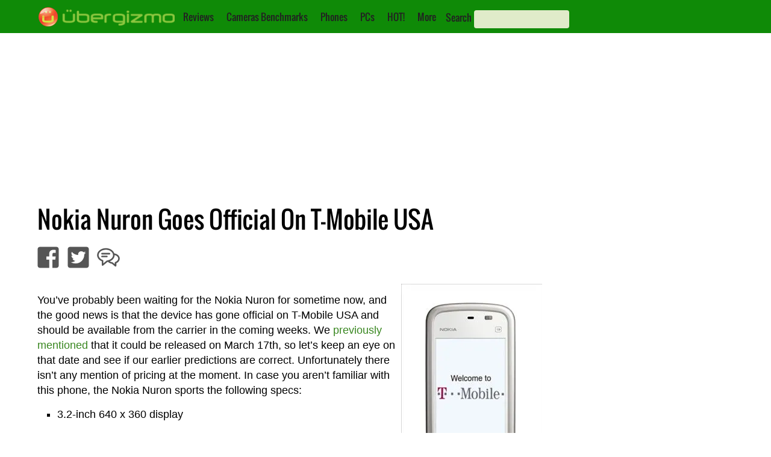

--- FILE ---
content_type: text/html; charset=UTF-8
request_url: https://www.ubergizmo.com/2010/03/nokia-nuron-goes-official-on-t-mobile-usa/
body_size: 26928
content:

<!DOCTYPE html>

<html lang="en">
<head>
    <!-- Entering UGTI.InsertHead() -->
<!-- HEAD 1/11 | SEO 1/7 (Title) -->
<title>Nokia Nuron Goes Official On T-Mobile USA | Ubergizmo</title>
<!-- HEAD 2/11 | SEO 2/7 Img Src -->
<link rel='image_src' href='https://www.ubergizmo.com/photos/2010/3/nokia-5230-nuron-official_234.jpeg'/>
<!-- HEAD 3/11 | SEO 3/7 Canonical -->
<link rel='canonical' href='https://www.ubergizmo.com/2010/03/nokia-nuron-goes-official-on-t-mobile-usa/' />
<!-- HEAD 4/11 | SEO 4/7 Hreflang -->
<!-- NOT APPLICABLE -->
<!-- HEAD 5/11 | SEO 5/7 GoogleBotNews -->
<!-- HEAD 6/11 | SEO 6/7 GoogleBot/Robots Directive -->
<meta name="Googlebot" content="noindex, follow">
<!-- HEAD 7/11 | SEO 7/7 Description meta-->
<meta name="Description" content="You&amp;rsquo;ve probably been waiting for the Nokia Nuron for sometime now, and the good news is that the device has gone official on T-Mobile USA..."/>
<!-- HEAD 8/11 OpenGraph -->
<meta property="og:site_name" content="Ubergizmo"/>
<meta property='og:title' content='Nokia Nuron Goes Official On T-Mobile USA'/>
<meta property='og:image' content='https://www.ubergizmo.com/photos/2010/3/nokia-5230-nuron-official_234.jpeg'/>
<meta property='og:type' content='article' />
<meta property='og:url' content='https://www.ubergizmo.com/2010/03/nokia-nuron-goes-official-on-t-mobile-usa/' />
<meta property='og:description' content='You&amp;rsquo;ve probably been waiting for the Nokia Nuron for sometime now, and the good news is that the device has gone official on T-Mobile USA...'/>
<!-- HEAD 9/11 Common Header -->
<meta name="viewport" content="width=device-width, initial-scale=1"/><!-- Desktop Viewport -->
<meta property="fb:admins" content="hubert, eliane"/>
<meta property="fb:app_id" content="139683546053659"/>
<meta property="fb:pages" content="23025699896" />
<meta name="y_key" content="8efd6eb878b50274" /> <!-- Y! Auth -->
<link rel="apple-touch-icon" href="https://i0.wp.com/cdnlegacy.ubergizmo.com/img/2020/1.001/UG_icon_114.png" />
<link rel="shortcut icon" href="https://cdnlegacy.ubergizmo.com/img/2020/1.001/favicon.ico" />
<link rel='publisher' href='https://plus.google.com/b/115760963148996403062'  /> <!-- G+ UG USA -->
<link rel="manifest" href="/manifest.json" /><meta http-equiv="Content-Type" content="text/html; charset=UTF-8" />
<meta name='language' content='en'><!-- HEAD 11/11 Head Misc --><style>@font-face{font-family:'Oswald';font-style:normal;font-weight:400;src:url('https://cdnlegacy.ubergizmo.com/fonts/oswald-v10-latin-ext_latin-regular.eot');src:local('Oswald Regular'),local('Oswald-Regular'),url('https://cdnlegacy.ubergizmo.com/fonts/oswald-v10-latin-ext_latin-regular.eot?#iefix') format('embedded-opentype'),url('https://cdnlegacy.ubergizmo.com/fonts/oswald-v10-latin-ext_latin-regular.woff2') format('woff2'),url('https://cdnlegacy.ubergizmo.com/fonts/oswald-v10-latin-ext_latin-regular.woff') format('woff'),url('https://cdnlegacy.ubergizmo.com/fonts/oswald-v10-latin-ext_latin-regular.ttf') format('truetype'),url('https://cdnlegacy.ubergizmo.com/fonts/oswald-v10-latin-ext_latin-regular.svg#Oswald') format('svg');font-display:swap}html,body,div,span,img,ul,li,form,aside,nav{margin:0;padding:0;border:0;outline:0;font-size:100%;vertical-align:baseline;background:transparent}.textcentered{text-align:center}.autovisible{content-visibility:auto}body{margin:0;padding:0;background-color:#FFF;background-repeat:no-repeat;background-position:center top;background-attachment:scroll;min-width:320px;overflow-x:auto}body.dark_theme{background-color:#000}.gridcontainer{height:400px;margin-bottom:30px;display:inline-block}.content_container .gridcontainer{margin-left:0;margin-top:20px}.gridcontainer A:link{color:#fff;text-decoration:none}.gridcontainer A:visited{color:#fff;text-decoration:none}.gridcontainer A:active{color:#fff;text-decoration:none}.gridcontainer A:hover{color:#fff;text-decoration:underline}.gridelementcontainer{position:relative;overflow:hidden}.gridimagebackground{position:absolute;top:-15%;left:-15%;z-index:1;background-size:100% auto;background-position-y:50%;background-position:0 50%;width:130%;height:130%}.gridcolorgradient{position:absolute;left:0;left:0;right:0;z-index:2;background-size:100% auto;width:100%;height:100%;background-image:-webkit-linear-gradient(0,#214e13,#cce823);background-image:-webkit-gradient(linear,left top,right bottom,from(#214e13),to(#cce823));background-image:linear-gradient(to bottom right,#214e13,#cce823);opacity:.7}.grid{z-index:3;position:relative;padding:15px}.gridtext{font-family:'Oswald','Arial Narrow';font-size:18px;color:#fff;z-index:4;text-shadow:1px 1px #777}.grid1{float:left;width:50%;height:60%}.grid2{float:left;width:25%;height:30%}.grid3{float:right;width:25%;height:30%}.grid4{float:right;width:50%;height:30%}.grid5{float:right;width:37%;height:40%}.grid6{float:right;width:63%;height:40%}#logo_icon{width:32px;height:32px}#logo_text{width:200px;height:32px}#meta_container{padding:0;margin-left:auto;margin-right:auto;min-width:320px;background-color:#fff;margin-bottom:120px}body.dark_theme #meta_container{background-color:#000}.byline_container{margin:10px 15px 10px 15px;clear:both}.byline_container h1{line-height:1.1em;font-weight:lighter;font-family:'Oswald','Arial Narrow';margin-bottom:5px}body.dark_theme .byline_container h1{color:#fff}.byline_container .sponsoredpost h1{float:left;position:relative;top:-18px}.byline_container_subtitle{color:#bbb;font-weight:bold}.review_procons_container{clear:both;display:flex;color:#555;padding:20px;line-height:1.7em}.article .wp-block-image{clear:both;margin:0 0 20px 0;background-color:#ddd}.article .review_procons_container{background-color:#eee}.review_procons_container ul{list-style-type:none;font-size:16.5px;margin-top:10px;padding-right:5px;line-height:1.3em}.review_procons_container li{margin-bottom:15px;margin-left:-12px;display:flex;width:90%}.review_procons_container h4{border-bottom:1px solid #ddd;margin-right:20px;padding:0 0 10px 0;font-size:18px;font-family:'Oswald','Arial Narrow'}.review_pros_container ul{font-family:sans-serif}.review_cons_container ul{font-family:sans-serif}.review_misc_container ul{font-family:sans-serif}.review_pros_container{float:left;width:33.33%}.article .review_pros_container{width:50%}.article{font-family:sans-serif;font-size:18px}.review_pros_container h4{color:#8cc63f}.review_pros_container li:before{content:"\2713 ";color:#8cc63f}.review_cons_container{float:left;width:33.33%}.article .review_cons_container{width:50%}.review_cons_container h4{color:#f47d56}.review_cons_container li:before{content:"\2717 ";color:#f47d56}.review_quote_container{text-align:center;display:block;font-size:30px;line-height:1.2em;color:#bbb;font-family:'Oswald','Arial Narrow';-webkit-background-clip:text;margin:40px 0 40px 0}.review_quote_quote_gradient{background:-webkit-linear-gradient(#333,#787878);-webkit-background-clip:text;-webkit-text-fill-color:transparent}body.dark_theme .review_quote_quote_gradient{background:-webkit-linear-gradient(#555,#eee);-webkit-background-clip:text;-webkit-text-fill-color:transparent}.review_misc_container{float:left;width:33.33%}.review_misc_container h4{color:#787878}body.dark_theme .review_procons_container{background-color:#222;color:#ccc}body.dark_theme .review_procons_container h4{border-bottom:1px solid #555}#skincontainer_content{max-width:1180px;margin:0 auto 0 auto}.sidebar{display:block;margin:0 auto 0 auto;width:20%;min-width:308px;float:right;padding:0}.sidebar a:link{color:#000;text-decoration:underline}.sidebar a:visited{color:#000;text-decoration:underline}.sidebar a:active{color:#000;text-decoration:underline}.sidebar a:hover{color:#000;text-decoration:underline}body.dark_theme .sidebar{background-color:#000}body.dark_theme .sidebar a:link{color:#aaa;text-decoration:underline}body.dark_theme .sidebar a:visited{color:#aaa;text-decoration:underline}body.dark_theme .sidebar a:active{color:#aaa;text-decoration:underline}body.dark_theme .sidebar a:hover{color:#aaa;text-decoration:underline}.sidebar a:visited{color:#000;text-decoration:underline}.label_advertising_text{padding:2px;opacity:.5}.label_promoted_text{background-color:#cce823;padding:2px;margin:2px;font-size:20px}.label_advertising{display:table;margin:0 auto;color:#67686a;font-size:12px;font-family:sans-serif;line-height:1.3}.ug-ad-wrapper-rectangle{min-width:300px;min-height:250px}.ug-ad-wrapper-vertical{min-width:300px;min-height:600px}.ug-ad-wrapper-300x250{min-width:300px;min-height:250px}.ug-ad-wrapper-leader{min-width:728px;min-height:90px}.ug-ad-container{display:flex;align-items:stretch;justify-content:center}.ug-ad-wrapper{display:flex;justify-content:center;align-items:center;width:100%;margin:0 auto;box-sizing:border-box}.ug-ad-unit{background-color:transparent !important;width:100%;height:100%;display:flex;justify-content:center;align-items:center;width:100%}#div-gpt-ad-1370551196280-4{margin:0 auto 0 auto}#div-gpt-ad-1370551196280-5{text-align:-webkit-center}.leaderboardcontainer{overflow:hidden}.single_related_container{clear:both}.single_related_section_text{font-size:35px;font-family:"Oswald","Arial Narrow";padding-bottom:0;font-stretch:condensed;text-transform:uppercase}.single_related_posts_ad_container{float:right;margin-left:10px;margin-bottom:10px;background-color:#ebedf0;padding:0 5px 5px 5px;text-align:center;min-width:300px;max-width:300px;min-height:266px;max-height:666px}body.dark_theme .single_related_posts_ad_container{background-color:#222}.in_article_ad_wrapper{display:flex}.in_article_ad_container{margin:auto;overflow:hidden}.mediumbox_article_sidebar_container{min-width:300px;min-height:250px;margin:auto;overflow:hidden}.mediumbox_container{width:100%;min-height:250px;background-color:#ebedf0;padding:0;text-align:center;margin-bottom:10px}body.dark_theme .mediumbox_container{background-color:#222}.mediumbox{min-height:250px;max-height:600px;min-width:300px;max-width:375px;margin:0 auto 0 auto}.mediumbox_container_inarticle_left{float:left;align-content:center;display:table;background-color:#ebedf0;font-family:sans-serif;min-width:310px;max-width:310px;min-height:270px;max-height:271px;margin:0 30px 0 0;padding:0 5px 5px 5px}body.dark_theme .mediumbox_container_inarticle_left{background-color:#222}.related_story_sidebar_container{margin:00px 0 20px 0;overflow:hidden;width:100%}.header_sidestory_small_img{float:left;margin-right:10px;border:1px solid #eee;width:33%;height:auto;max-width:124px;max-height:86px;border-radius:6px}body.dark_theme .header_sidestory_small_img{border:0}.header_sidestory_small_text{font-family:'Oswald','Arial Narrow';font-size:16.8px;overflow:hidden;width:60%;height:auto;float:left;position:relative;color:#000;line-height:1.3em}body.dark_theme .header_sidestory_small_text{color:#fff}img{border:0;padding:0;margin:0}.text_ui A:link{color:#222;text-decoration:none}.text_ui A:visited{color:#222;text-decoration:none}.text_ui A:active{color:#222;text-decoration:none}.text_ui A:hover{color:#fff;text-decoration:none}.accessibility_text{display:none}.content{float:left;margin:0;padding:0 16px 22px 17px}body.dark_theme .content{background-color:#000;color:#aaa}.content hr{color:#ddd;border:0;height:1px;background-color:#ddd;margin:25px 0 25px 0;display:none}.postcontainer_home{clear:both;display:flex;flex-direction:row;flex-wrap:wrap;justify-content:space-evenly}.social_buttons_container_below_article{margin-bottom:19px;margin-top:10px;clear:both}.social_buttons_ul{list-style:none;padding:10px;margin-left:0;font-size:150%}.social_button_li{display:inline-block;padding:0;font-size:40px}.social_button_li_margin:not(:first-child){margin-left:10px}.content A:link,.content A:visited{color:#398720;text-decoration:none}.content table A:link,.content table A:visited{color:#555;text-decoration:underline}.dark_theme .content table A:link,.dark_theme .content table A:visited{color:#ccc;text-decoration:underline}.author_link{text-decoration:none;color:#398720}.byline{color:#333;font-size:12px;font-family:sans-serif}.cleaner{clear:both;padding:0;margin:0;border:0;margin:0;padding:0}.debug_ad_unit{color:#000;background-color:purple;text-align:center;vertical-align:middle}body.dark_theme .debug_ad_unit{background-color:#444}.article .twitter-tweet{margin-left:auto !important;margin-right:auto !important;margin-top:10px !important;margin-bottom:10px}.article img{margin:15px 0 15px 0;padding:0;border:0;display:block;height:auto;max-width:100%}.article img:first-child{margin-top:0}.article figure.alignleft,.article img.alignleft{display:inline;float:left;margin-right:15px;width:46%}.article figure.alignright,.article img.alignright{display:inline;float:right;margin-left:15px;width:46%}.article img.aligncenter{clear:both;display:block;margin-left:auto;margin-right:auto;width:100%}.article thead{background-color:#ccc;padding:0;margin:0;font-family:'Oswald','Arial Narrow';line-height:40px}body.dark_theme .article thead{background-color:#333}.article table{width:100%;border-collapse:collapse;margin:15px 0 15px 0}.article tr td:first-child{width:20%}.article tr td{font-size:14px;padding:4px;line-height:18px}.article tr td.data{text-align:center}.article tr td.main{font-weight:bold;color:#f47121}td.main A:link,td.main A:visited,td.main A:active,td.main A:hover{color:#d35245;text-decoration:underline}.article tr td.dim{opacity:.25}body.dark_theme .article table{border-color:#0c0c0c;color:#ccc}.article_card{overflow:hidden;width:100%;max-width:250px;display:flex;flex-direction:column;padding:10px 10px 10px 10px;margin:20px 0 20px 0}.article_card_title{color:black;font-family:'Oswald','Arial Narrow';font-size:27px;line-height:1.15em;padding-top:5px}.article_card_title A:link,.article_card_title A:visited,.article_card_title A:active{color:#000;text-decoration:none}.article_card_title A:hover{color:#000;text-decoration:underline}body.dark_theme .article_card_title A:link{color:#fff;text-decoration:none}body.dark_theme .article_card_title A:visited{color:#fff;text-decoration:none}body.dark_theme .article_card_title A:active{color:#fff;text-decoration:none}body.dark_theme .article_card_title A:hover{color:#fff;text-decoration:underline}.article_card_divimg{padding-top:11.029411767%;margin-right:10px;background-size:cover;background-repeat:no-repeat;background-position:center center;float:left;padding-top:75%;width:100%;border-radius:4px;padding-top:70%}.article_card .byline{display:none;font-size:12px}.article_card_excerpt{display:none;line-height:22px;font-family:sans-serif}.article_card_share_container{display:none}.svg-icon-white,.svg-icon{width:1em;height:1em}.svg-icon path{fill:#555}.svg-icon-white path{fill:#fff}.logo_container{float:left}#logo_icon{width:32px;height:32px;margin-left:14px}#logo_text{width:194px;height:32px}#top-navigation-container{width:100%;max-width:1180px;margin-left:auto;margin-right:auto;height:37px}#top-navigation{background-color:#0f8a07;color:white;font-weight:bold;padding-top:12px;padding-bottom:6px;margin-left:auto;margin-right:auto;min-width:320px;height:40px}.search_label{font-family:'Oswald','Arial Narrow';font-weight:normal;color:#222}.search_box,.search_box_left{background-color:#e0ebc9;color:white;width:150px;height:28px !important;padding-left:8px;padding-right:0;border-radius:4px;border:0;font-family:open sans;outline:0;color:#000}.submenu_button{margin:0 0 0 04px}#header_searchbox{position:relative;top:5px;left:12px;display:inline;float:left}#searchbox_mobile_menu{position:relative;left:12px;margin-bottom:10px}#search_form_menu{display:inline}#search_button{border:0;margin:0;padding:0;background-position:-100px -0;position:relative;left:-33px;top:5px;color:#fff;font-size:113%;background-color:transparent}.social_buttons_top_nav{color:#ccc;display:inline;line-height:30px;text-decoration:none;float:right;font-size:25px;margin-top:3px}.social_buttons_top_nav li{display:inline;margin:0 10px 0 10px}#menunav{display:inline;position:relative;float:left;top:5px;left:5px;font-family:'Oswald','Arial Narrow';font-weight:normal}#menunav li{display:inline;margin:0 9px 0 9px;position:relative}#menunav ul{list-style:none;position:absolute;z-index:10;background-color:#398720;white-space:nowrap;display:none;top:23px;padding:3px 0 3px 0}#menunav ul a{white-space:nowrap}#menunav ul li{padding-top:1px;float:none;display:block}#menunav ul a{white-space:nowrap}.pushmenu{position:fixed;width:190px;height:100%;top:0;z-index:1000;padding-top:13px}.pushmenu ul{padding:0 0 0 14px;color:#fff;list-style:none}.pushmenu li{padding:7px 0 7px 0;font-size:16px;font-family:'Oswald','Arial Narrow'}.pushmenu a{color:#fff;text-decoration:none}.pushmenu-left{left:-190px}#nav_list{position:relative;font-size:35px;padding-right:7px;left:1.30%;top:-4px;float:left}.graphics_specs_widgets_container{width:100%;display:flex;min-height:425px}.graphics_specs_widgets_container_2x{width:100%;display:flex;min-height:425px}.specs_graphics_box{display:flex;-ms-flex-wrap:wrap;flex-wrap:wrap;margin:20px 0 0 0;width:50%}.graphics_specs_widgets_container_2x .specs_graphics_box{max-width:50%}.specs_graphics_left{margin:0;-ms-flex:1;flex:1;max-width:40%;align-self:flex-start}.specs_graphics_image{height:180px;background-size:contain;background-position:center;background-repeat:no-repeat;margin:auto;min-width:110px}.specs_graphics_right{padding:0 10px 10px 10px;max-width:160px;color:#666;vertical-align:top;-ms-flex:1;flex:1;display:-ms-flexbox;display:flex;-ms-flex-direction:column;flex-direction:column;-ms-flex-pack:justify;justify-content:space-between;max-width:40%;align-self:flex-start}.specs_graphics_right_title{font-family:'Oswald','Arial Narrow';font-size:20px;border-bottom:3px solid #ccc;color:#555}.specs_graphics_bottom_1{display:flex;-ms-flex-pack:justify;justify-content:normal;width:100%;margin:20px 0 10px;font-family:sans-serif}.specs_graphics_btn{border-radius:4px;padding:7px;margin:7px;font-weight:bold;font-size:16px;line-height:19px}.specs_graphics_orange_btn{background-color:#f15511}.specs_graphics_green_btn{background-color:#5eca18}.content .specs_graphics_btn a:link{color:#fff}.content .specs_graphics_btn a:hover{color:#fff}.content .specs_graphics_btn a:active{color:#fff}.content .specs_graphics_btn a:visited{color:#fff}.specs_graphics_right ul{list-style-type:none;margin-left:0;margin-bottom:0}.specs_graphics_right li{font-size:17px;margin-bottom:10px;font-weight:bold;display:flex;min-height:50px}.specs_li_svg{font-size:40px;padding-right:4px;top:13px;position:relative;left:-5px}.specs_graphics_info_container{display:flex;flex-direction:column;margin-top:25px}.specs_graphics_text_main{font-size:15px;line-height:15px}.specs_graphics_text_extra{font-size:13px;line-height:13px}#comments_modal_container{display:none}.ug_card ul{list-style-type:none}.specs_tab_menu{overflow:hidden;color:#214e13;padding:4px 0 0 11px}.specs_tab_menu input[type="radio"]{display:none}.specs_tab_menu input[type="radio"] ~ .tab{display:none}.specs_tab_menu input[type="radio"]:checked+label{background-color:#85cc1a;color:#222}.specs_tab_menu label{font-family:'Oswald';background-color:inherit;float:left;border:0;outline:0;cursor:pointer;padding:6px 16px;transition:.3s;font-size:20px;border-top-right-radius:8px;border-top-left-radius:8px;background-color:#17a50f;color:#8ac53d;border:1px black solid}.tab{display:none;clear:both;border-top:1px solid black;width:100%}.content_specs{background-color:lightgreen}.content_faq{background-color:lightblue}.content_speed{background-color:lightpink}#tab_specs:checked ~ .content_specs{display:block}#tab_faq:checked ~ .content_faq{display:block}#tab_speed:checked ~ .content_speed{display:block}.specsblockcontainer{line-height:.9em;width:100%;color:#fff;display:table}.specsblockcontainer a:link{color:#fff;text-decoration:underline;text-shadow:none}.specsblockcontainer a:visited{color:#fff;text-decoration:underline;text-shadow:none}.specsblockcontainer a:active{color:#fff;text-decoration:underline;text-shadow:none}.specsblockcontainer a:hover{color:#fff;text-decoration:underline;text-shadow:none}.specsblock_large{padding:5px 3px 10px 3px;display:table-cell;width:25%}.specsblock_large:not(:first-child),.specsblock_small:not(:first-child){border-left:1px solid white}.specsblock_title1{color:#000;font-size:13px;margin-bottom:16px;padding-top:3px;font-weight:bold;font-size:18px;margin-bottom:10px;padding-top:5px}.specsblock_title1,.keyspecscontainer_title a:link{color:#000;text-decoration:underline}.specsblock_title1,.keyspecscontainer_title a:visited{color:#000;text-decoration:underline}.specsblock_title1,.keyspecscontainer_title a:active{color:#000;text-decoration:underline}.specsblock_title1,.keyspecscontainer_title a:hover{color:#000;text-decoration:underline}.specsblock_content1a{font-size:16px;font-weight:bold;margin-bottom:4px;font-size:16px;font-weight:bold;margin-bottom:7px}.specsblock_content1b{color:#5a5a5a;font-size:13px;line-height:1.3em;font-weight:bold}.specsblock_small{border-top:1px #fff solid;padding:5px 3px 10px 3px;display:table-cell;width:25%}.specsblock_title2{color:#000;font-size:11px;padding-bottom:1px;padding-bottom:3px;font-size:12px;padding-bottom:5px}.specsblock_content2{font-size:14px;font-weight:bold}.specs_review_block{height:100px;width:100%;float:left;background-size:100% auto;background-repeat:no-repeat;background-position:50% center}.specs_review_title{color:#fff;padding:8px 0 0 3px;font-weight:normal;font-size:18px;opacity:.95}.specs_review_title a:link{color:#fff;text-decoration:none;text-shadow:none}.specs_review_title a:visited{color:#fff;text-decoration:none;text-shadow:none}.specs_review_title a:active{color:#fff;text-decoration:none;text-shadow:none}.specs_review_title a:hover{color:#fff;text-decoration:none;text-shadow:none}.background_orange{background-color:#f26a36}.background_green{background-color:#8cc343}.background_black{background-color:#000}.background_grey{background-color:#8c8b8b}.specs_cards_container {
    clear: both;
    display: flex;
    flex-direction: row;
    flex-wrap: wrap;
    justify-content: space-evenly;
}

.ug_card {
    overflow: hidden;
    width: 100%;
    max-width: 250px;
    min-height: 250px;
    max-height: 250px;
    display: flex;
    flex-direction: column;
    margin: 20px 5px 20px 5px;
    background-color: #efefef;
    font-family: Sans-serif ;
    font-size: 16px;
    border-radius: 6px;
}
.ug_card tr {
    vertical-align: top;
}
.ug_card_body {
    padding: 5px;
}
.ug_card_body li {
    margin: 5px 0 5px 0;
}
.ug_card .title {
    background-color: #ddd;
    font-family: 'Oswald';
    font-size: 20px;
    padding: 5px 0 5px 5px;
}

.ug_card table {
    margin: 10px 0 10px 0;
}

.ug_card table td {
    padding-left: 3px;
}

.ug_card p {
    margin: 0 5px 10px 5px !important;
}
.ug_card_imgbkgd {
    width: 100%;
    height: 90%;
    background-repeat: no-repeat;
    background-position: center center;
    background-size: contain;
    margin: auto;
}
.ug_button {
    background-color: #bbb;
    color: white;
    padding: 5px 10px 5px 10px;
    margin: 5px;
    border-radius: 4px;
    width: fit-content;
    align-self: end;
}
.ug_buttons_wrapper {
    display: flex;
    flex-direction: row;
    height: 100%;
}@media(max-width:405px){.in_article_ad_container{min-width:300px;min-height:250px}.header_sidestory_small_text{font-size:3.2vw}.submodules li{font-size:18px}.mediumbox{min-width:300px;max-width:300px;max-height:250px}.leaderboardcontainer{margin:0;width:100%;max-height:110px}.paginationbutton{font-size:18px}.article_card{max-width:360px}.ug_card{max-width:360px}.article th.subscore{display:none}.article td.subscore{display:none}.social_buttons_top_nav{display:none}.header_sidestory_small_text{font-size:3.2vw}.mediumbox{min-width:300px;max-width:300px;max-height:250px}.leaderboardcontainer{margin:0;width:100%;max-height:110px}.sidebar{width:90%}}@media(max-width:599px){.ug-ad-wrapper-in-article{min-width:300px;min-height:250px}.in_article_ad_container{min-width:300px;min-height:250px}.article_card{max-width:360px}.ug_card{max-width:360px}.article th.subscore{display:none}.article td.subscore{display:none}.iq_year_td{display:none}.camera_score_svg_container{width:100%}.camera_score_svg_container_ultimate,.camera_score_svg_container_ultimate.left,.camera_score_svg_container_ultimate.left{width:50%;margin:15px auto 15px auto;float:unset}.camera_score_svg_container.left,.camera_score_svg_container.right{float:left;margin-left:unset;width:100%}.camera_score_svg_container.quarter{width:43%}.leaderboardcontainer{margin:0 0 20px 0;border:0;min-height:90px;float:left;width:100%;display:none}.mediumbox_container_inarticle_left{float:unset;margin:0 auto 0 auto;width:100%;max-width:unset}.review_pros_container{width:50%}.review_cons_container{width:50%}.review_misc_container{float:none}.social_buttons_top_nav{font-size:30px}social_buttons_ul{margin-left:2%}.gridcontainer{height:auto;margin:0 0 15px 0;display:inline-block}.grid1,.grid2,.grid3,.grid4,.grid5,.grid6{float:left;width:100%;height:auto;min-height:72px}.gridimagebackground{filter:blur(2px)}.gridtext{font-size:17px}.header_sidestory_small_img{width:33%}.header_sidestory_small_text{font-size:4.5vw}.submodules li{font-size:18px}.content hr{display:none}.content{width:96%;border-right-style:none;margin:0 auto 0 auto;padding:0;float:none}.article img.alignright,.article img.alignleft{display:inline;width:100%}.specs_secondary_nav li{width:100%;border-bottom:solid 1px #fff}.specs_secondary_nav li a{text-decoration:none}#meta_container{width:100%}.debug_leaderboard{width:100%}.mediumbox_container_incontent{display:table;background-color:#ebedf0;margin-right:11px;font-family:sans-serif;width:100%;padding-bottom:10px;margin-bottom:10px;padding-left:0;padding-right:0}.ad_medium_incontent{margin-right:auto;margin-left:auto;float:inherit}.mediumbox{min-width:300px;max-width:375px;min-height:250px;max-height:600px}.content_fluid{width:100%;padding:0}.article{font-size:18px;line-height:1.4em}.submodules{font-size:20px}.submodules li{margin-top:10px}.indivsubsection{font-size:25px}.single_related_posts_ad_container{margin-left:auto;margin-right:auto;float:none;font-size:20px;width:100%;max-width:100%}.paginationbutton{font-size:20px}.sub_spec{display:none}.graphics_specs_widgets_container_2x .specs_graphics_left{display:none}.graphics_specs_widgets_container_2x .specs_graphics_bottom_1{flex-direction:column}.graphics_specs_widgets_container_2x .specs_graphics_right{padding:0}.graphics_specs_widgets_container_2x .specs_graphics_image{height:180px}.graphics_specs_widgets_container_2x .specs_graphics_box{width:50%}.graphics_specs_widgets_container_2x .specs_li_svg{font-size:30px;top:15px}#top-navigation{height:unset}#menunav{display:none}#top_nav_youtube_icon,#header_searchbox{display:none}.byline{font-size:12px}.byline_container{background:#cce823;padding:1px 0 20px 0;text-align:center;margin:0}.byline_container h1{font-size:24px;color:#fff}.social_buttons_top_nav{font-size:30px}.header_sidestory_small_img{width:33%}.header_sidestory_small_text{font-size:4.5vw}.content hr{display:none}#meta_container{width:100%}.mediumbox{min-width:300px;max-width:375px;min-height:250px;max-height:600px}.sidebar{width:100%}.related_story_sidebar_container{padding:0 5% 0 5%;width:90%}}@media(min-width:600px){.ug-ad-wrapper-in-article{min-width:300px;min-height:250px}.in_article_ad_container{min-width:300px;min-height:250px}.td_data li.always_list_li{margin:0;display:block}.td_data li.always_list_li::after{content:""}.td_data li{margin:0;display:inline}.td_data li::after{content:", "}.td_data li:last-child:after{content:""}.comma-list li:last-child::after{content:""}.sub_spec{font-size:80%;color:#999;display:unset}.camera_score_svg_container{width:70%;max-width:350px}.leaderboardcontainer{margin:0 0 20px 0;min-height:90px;float:left;width:100%}.gridcontainer{height:300px;margin-bottom:30px}.header_sidestory_small_img{width:25%;max-width:unset;max-height:unset}.header_sidestory_small_text{font-size:3.3vw}.specs_secondary_nav{margin-left:1%}.specs_secondary_nav li a{display:block;min-width:140px;text-align:center;text-decoration:none;font-family:Oswald;font-weight:bold;line-height:unset;color:#666;background:unset}.content{width:93%;border-right-style:none;padding:0}.ug_card{max-width:250px}.article_card{max-width:250px}.article_card .byline{display:inline}#meta_container{width:100%}.single_related_posts_ad_container{margin-left:auto;margin-right:auto;float:none;font-size:20px;width:100%;max-width:100%}.submodules{font-size:20px;max-width:100%}.debug_leaderboard{width:100%}.ad_medium_incontent{margin-right:auto;margin-left:auto;float:inherit}.content_fluid{width:100%;padding:0}.article{font-size:20px;line-height:1.4em}.submodules li{margin-top:10px}.indivsubsection{font-size:25px}#top-navigation{height:unset}#top_nav_fb_icon,#top_nav_twitter_icon{display:inline}#menunav,#top_nav_youtube_icon{display:none}.byline_container{margin:10px 0 10px 2%}.byline_container h1{font-size:40px}.byline{font-size:14px}.leaderboardcontainer{margin:0 0 20px 0;min-height:90px;float:left;width:100%}.header_sidestory_small_img{width:16.5%}.header_sidestory_small_text{font-size:3.3vw}.article_card_excerpt{display:block;overflow:hidden;height:111px}.article_card .byline{display:inline}.content{width:93%;border-right-style:none;padding:0}#meta_container{width:100%}.byline{font-size:14px}.sidebar{width:100%}.related_story_sidebar_container{padding:0 5% 0 5%;width:90%}}@media(min-width:700px){.ug_card{max-width:360px}.article_card{max-width:300px}}@media(min-width:785px){.ug-ad-wrapper-vertical{min-width:300px;min-height:250px}.in_article_ad_wrapper{min-width:728px;min-height:90px;max-height:250px;background-color:transparent}.in_article_ad_container{min-width:728px;min-height:90px;max-height:250px;margin:30px auto 30px auto}.mediumbox_article_sidebar_container{min-width:728px;min-height:90px;max-height:250px}.leaderboardcontainer{margin:10px auto 10px auto;min-width:728px;min-height:90px;max-width:970px;max-height:250px;float:unset;width:unset}}@media(min-width:990px){.mediumbox_article_sidebar_container{min-width:300px;min-height:600px;position:sticky;top:0}.in_article_ad_container{min-width:728px;min-height:90px;max-height:250px}social_buttons_ul{margin-left:1%}.gridcontainer{height:400px;margin-bottom:30px;margin-left:1%}#meta_container{width:100%}.content{width:66%;padding:0 1% 22px 1%;margin:0 auto 0 auto}.ug_card{max-width:300px}.article_card{max-width:300px}.article{font-size:18px;line-height:1.4em}.article_card_excerpt{display:block;overflow:hidden;height:111px}.article_card .byline{display:inline}.mediumbox_container_inarticle_left{max-width:375px;max-height:280px}.header_sidestory_small_text{font-size:16.8px}.header_sidestory_small_img{width:33%}.leaderboardcontainer{margin:10px auto 10px auto;min-width:970;min-height:250px;max-width:970px;max-height:250px;float:unset;width:unset}body.dark_theme .leaderboardcontainer{background-color:transparent}.mediumbox{max-width:375px;max-height:1050px}.ad_medium_incontent{margin-right:3%;margin-left:0;float:left}.single_related_posts_ad_container{margin-left:auto;margin-right:auto;float:right;font-size:20px;max-width:300px;width:100%}.submodules{max-width:55%}#menunav{display:inline}#top_nav_fb_icon,#top_nav_youtube_icon,#top_nav_twitter_icon{display:inline}#nav_list{display:none}.byline_container{margin:10px 10px 10px 1%}#meta_container{width:100%}.content{padding:0 1% 22px 1%;margin:0 auto 0 auto}.article_card_excerpt{display:block;overflow:hidden;height:111px}.article_card .byline{display:inline}.header_sidestory_small_text{font-size:16.8px}.header_sidestory_small_img{width:33%}.ug-ad-container-leader{max-width:990px;max-height:300px}.ug-ad-wrapper-in-article{min-width:728px;min-height:90px}.ug-ad-unit-leader{width:100%;max-width:970px;min-height:90px}.leaderboardcontainer{margin:10px auto 10px auto;float:unset;width:unset}.mediumbox{max-width:375px;max-height:1050px}.sidebar{width:20%;min-width:308px}}@media(min-width:1110px){.in_article_ad_container{min-width:728px;min-height:90px;max-height:250px}}@media(min-width:1140px){.content{width:69%}.gridtext{font-size:24px}.article_card_excerpt{display:block;overflow:hidden;height:111px}.article_card_excerpt{display:block;overflow:hidden;height:111px}}@media(min-width:1280px){.ug_card{max-width:360px}.content{width:71%}.article_card{max-width:360px}}@media(min-width:1370px){.in_article_ad_container{min-width:970px;min-height:90px;max-height:250px}.ug_card{max-width:300px}.article_card{max-width:300px}#skincontainer_content{max-width:1400px}}</style><!-- START CRITICAL JS CODE -->
<script>
if (typeof Ubergizmo === 'undefined') {
    var Ubergizmo = {}; // define *global* Ubergizmo JS Object, if it has not been defined yet
    Ubergizmo.CurrentPage = {"Type":"post","ThemeVersionURLParam":"?ver=5.184","Environment_type":"production","PostID":12503,"TagsArray":["nokia","t-mobile","tmobile-usa"],"CatsArray":["cellphones"]};}

Ubergizmo.Timings = {}; // Create a timings object where we can store many timing variables
Ubergizmo.PageLoadStart = performance.now();
/* States are various flags that are typically toggled as stuff happens
Ubergizmo.States[user_interacted] = true;
* */
Ubergizmo.States = [];
/*
* Hooks are arrays of functions that can be executed when specific events happen
* */
Ubergizmo.Hooks = [];
Ubergizmo.Hooks['dom_loading'] = [];
Ubergizmo.Hooks['dom_interactive'] = [];
Ubergizmo.Hooks['dom_complete'] = [];
Ubergizmo.Hooks['dom_complete_user_interact'] = [];
// Ubergizmo.Hooks['window_load'] = []; // same as dom_complete

/*
* DECLARATION: Add a function to exeute in a hook
* */
Ubergizmo.HookAdd = function(eventname, myfunction) {
    if (eventname in Ubergizmo.Hooks) {
        Ubergizmo.Hooks[eventname].push(myfunction);
    }
    else {
        console.log(eventname+' '+"is not a supported key in Hooks");
    }
}
/*
* Execute all the actions of a specific hook
* */
Ubergizmo.HookExecute =function(eventname)
{
    for (i = 0; i < Ubergizmo.Hooks[eventname].length; i++) {
        Ubergizmo.Hooks[eventname][i]();
    }
}
/*
* UTILIZATION:
* */
Ubergizmo.HookAdd("dom_complete", function() {
    // Do something here
});
/*
* UTILIZATION:
* */
Ubergizmo.HookAdd("dom_complete_user_interact", function() {
    /*setTimeout(function(){
    },2100)*/
    if (UbergizmoAds.Context.ActiveAds['onesignal']==true) {
        Ubergizmo.loadScript("https://cdn.onesignal.com/sdks/OneSignalSDK.js", null, null);
    }
    // Load TrueAnthem on Desktop Only
    if (document.body.clientWidth > 500){
		!function(e,t){var n=t.getElementsByTagName("script")[0],a=t.createElement("script"),r="398";a.src="//tru.am/scripts/ta-pagesocial-sdk.js",a.addEventListener?a.addEventListener("load",function(){e.TRUE_ANTHEM.configure(r)},!1):a.onreadystatechange=function(){a.readyState in{loaded:1,complete:1}&&(a.onreadystatechange=null,e.TRUE_ANTHEM.configure(r))},n.parentNode.insertBefore(a,n)}(window,document);    }
});
/*
* UTILIZATION:
* */
Ubergizmo.HookAdd("dom_interactive", function() {
    var dt = Ubergizmo.GetDeltaTiming();
    console.log("(+"+dt+"ms) Ubergizmo: DOM Interactive, starts loading additional scripts");

    //
    // Load essential Ubergizmo scripts BEFORE DFP because DFP can block stuff for a while!
    //
	    Ubergizmo.loadScript("https://cdnssl.ubergizmo.com/wp-content/themes/ubertheme/uber_js/uber/combined.min.js?ver=5.184",function(){Ubergizmo.DocumentReady();});

	    Ubergizmo.LoadCSS("https://cdnssl.ubergizmo.com/wp-content/themes/ubertheme/combined.min.css?ver=5.184");
    }
);
/*
Here, we can load all the "must-have" ad tags such as DFP, Nativo Ziff etc...
Ubergizmo.jsqueue is created and defined in remove_wp_stuff.php and the goal
is to control "when" wp_enqueued scripts load
--
It was originally introduce to prioritize the loading of our combined JS+CSS
--
Ubergizmo.jsqueue is initialized in wp_head() after this code has been created
*/
Ubergizmo.LoadJSQueue = function(level) {
    var dt = Ubergizmo.GetDeltaTiming();
    console.log("(+"+dt+"ms) Ubergizmo: Entering LoadJSQueue("+level+")");
    if (typeof Ubergizmo.jsqueue !== 'undefined')
    {
        for (index = 0; index < Ubergizmo.jsqueue.length; index++)
        {
            var myscript = Ubergizmo.jsqueue[index];
            if ((level==0) && (myscript.deps.length == 0)) {
                Ubergizmo.loadScript(myscript.src, null, null);
            }
            else {
                // require dependency
                if ((level==1) && (myscript.deps.length > 0)) {
                    Ubergizmo.loadScript(myscript.src, null, null);
                }
            }
        }
    }
} // End loadJSqueue

/* This function is called after at the end of Ubergizmo.DocumentReady()
when combined.js has finished loading and executing */
Ubergizmo.FinalCallback = function() {
    var dt = Ubergizmo.GetDeltaTiming();
    console.log("(+"+dt+"ms) Ubergizmo: Entering FinalCallback()");

    //
    // Load JS waiting in Ubergizmo.jsqueue level 0 = no dependencies
    //
    Ubergizmo.LoadJSQueue(0);

    // DFP LOAD - EARLIEST
}
/*
* compute a time in ms relative to when the Ubergizmo Critical JS started to execute
* return milliseconds, rounded to int
* */
Ubergizmo.GetDeltaTiming = function()
{
    if (Ubergizmo.PageLoadStart) {
        var dt = performance.now() - Ubergizmo.PageLoadStart;
        return Math.trunc(dt);
    }
    else
        return -1;
}
/*
* dynamically load a CSS
* */
Ubergizmo.LoadCSS = function(url)
{
    // make a stylesheet link
    var myCSS = document.createElement( "link" );
    myCSS.rel = "stylesheet";
    myCSS.href = url;
    // insert it at the end of the head in a legacy-friendly manner
    document.head.insertBefore( myCSS, document.head.childNodes[ document.head.childNodes.length - 1 ].nextSibling );
}
/*
* dynamically load a script and call a function when done
* */
Ubergizmo.loadScript = function (url, callback, scriptid = null) {

    var script = document.createElement("script")
    script.type = "text/javascript";

    if (scriptid!=null) {
        script.id = scriptid;
    }

    if (script.readyState){  //IE
        script.onreadystatechange = function(){
            if (script.readyState == "loaded" ||
                script.readyState == "complete"){
                script.onreadystatechange = null;
                callback();
            }
        };
    } else {  //Others
        script.onload = function(){
            var dt = Ubergizmo.GetDeltaTiming();
            console.log("(+"+dt+"ms) Ubergizmo page has loaded and executed Script:"+script.src);
            if (callback!=null) {
                callback();
            }
            Ubergizmo.ScriptLoadedEvent(script.src);  // in case we need to log, or do something post-load
        };
    }

    var dt = Ubergizmo.GetDeltaTiming();
    script.async = true;    // always load with Async
    //script.defer = true;
    script.src = url;
    console.log("(+"+dt+"ms) Ubergizmo starts loading Script:"+script.src);
    document.getElementsByTagName("head")[0].appendChild(script);
}
/*
* Called everytime a script has finished being loaded by Ubergizmo.loadScript()
* Conceptually, we could have a look-up table with functions to execute
* */
Ubergizmo.ScriptLoadedEvent = function(scriptsrc)
{
    var dt = Ubergizmo.GetDeltaTiming();
    console.log("(+"+dt+") ScriptLoadedEvent():" + scriptsrc)

    // This function handles all the post-load non-critical actions)
    // it happens AFTER the level-1 jsqueue
    // it happens AFTER combine.js has loaded
    Ubergizmo.ScriptLoadedActions(scriptsrc);
}
/*
* Open the Comments modal. Needs to be in critical CSS, because we have to check if
* Combined.js has loaded
* */
Ubergizmo.ShowComments = function() {
    if (typeof Ubergizmo.FB_OpenCommentsModal === "function") {
        Ubergizmo.FB_OpenCommentsModal();
    }
}
Ubergizmo.HideComments = function() {
    if (typeof Ubergizmo.FB_OpenCommentsModal === "function") {
        document.getElementById('comments_modal_container').style.display = "none";
    }
}
/* Detects and flags / handles user interactions */
Ubergizmo.UserInteractions = function()
{
    var dt = Ubergizmo.GetDeltaTiming();

    if (Ubergizmo.States.includes["user_interacted"] && (Ubergizmo.States.includes["user_interacted"]==true)) {
        // the hook has been trigered already
    }
    else {
        Ubergizmo.States.includes["user_interacted"] = true;
        console.log("(+"+dt+") User has interacted, executing hook");
        Ubergizmo.HookExecute('dom_complete_user_interact');
    }
}
/*
"complete" is similar to "onload" and happens at the same time
Except that "onload" does not work on Safari!
*/
Ubergizmo.EventCompleteExecute = function()
{
    var dt = Ubergizmo.GetDeltaTiming();
    console.log("(+"+dt+"ms) Ubergizmo: Window.Onload: All resources finished loading! (similar to complete)");

    Ubergizmo.HookExecute('dom_complete');  // Execute buffered actions

    // Execute buffered actions
    // NOTE: We use 'dom_complete' instead, since they are similar
    // Ubergizmo.HookExecute('window_load');

    // These events need to be added AFTER OnLoad because that's when document.body is ready
    if (Ubergizmo.UserInteractions) {
        document.body.addEventListener('mousemove', Ubergizmo.UserInteractions);
        document.body.addEventListener('scroll', Ubergizmo.UserInteractions);
        document.body.addEventListener('keydown', Ubergizmo.UserInteractions);
        document.body.addEventListener('click', Ubergizmo.UserInteractions);
        document.body.addEventListener('touchstart', Ubergizmo.UserInteractions);
    }

    // all previously requested JS must be done loading now. Load JS level 1 (with dependencies)
    Ubergizmo.LoadJSQueue(1);

    /*

OBSOLETE -- DELETE ME 

    let loadads = true;
    if (Ubergizmo.CurrentPage.Type == "prjapan") {
        loadads = false;
    }
        */

    //
    // Load DFP ADS - LATEST at OnLoad
    //
    //console.log("(+"+dt+"ms) Ubergizmo: Loading DFP");
    //Ubergizmo.loadScript("https://securepubads.g.doubleclick.net/tag/js/gpt.js", null, null);  // NEW SOURCE https://developers.google.cn/publisher-tag/guides/general-best-practices?hl=ca-AD

    //
    // Activating DFP by loading the script from Google's server
    //
    UbergizmoAds.LoadScriptDFP();

    //console.log("Ubergizmo: LoadAds() (" + dt + "ms), Loading Nativo");
    //Ubergizmo.loadScript("https://s.ntv.io/serve/load.js", null, null);        //console.log("Ubergizmo: DOM Interactive ("+dt+"ms), Advertising | Loading Ziff-Davis");
    //UbergizmoAds.LoadScriptOneSignal();

    // During development, we don't load ads, so let's make colored ad units
    if (Ubergizmo.CurrentPage.Environment_type === "local") {
        const elements = document.querySelectorAll('.ubergizmo-dfp-ad');
        for (let i = 0; i < elements.length; i++) {
            elements[i].style.backgroundColor = '#aaa';
        }
    }
}

/* 
Main function that will orchestrate the loading of additional scripts 
*/
document.addEventListener('readystatechange', (event) =>
{
    var dt = Ubergizmo.GetDeltaTiming();

    switch(event.target.readyState)
    {
        case "loading":
            console.log("(+"+dt+"ms) Ubergizmo: Document.readyState = loading...");
            break;

        case "interactive": // similar to DOMContentLoaded
            console.log("(+"+dt+"ms) Ubergizmo: Document.readyState = interactive");
            Ubergizmo.HookExecute('dom_interactive');
            // Fixme: create Ubergizmo.EventDOMInteractive()
            break;
        case "complete": // similar to window.onload
            Ubergizmo.EventCompleteExecute(); // Complete (load) event triggered, let the Ubergizmo class take over
            break;

        default:
            break;
    }
});
/* 
    I'M leaving this here as an eternal reminder NOT to use it 
*/
window.addEventListener("load", function(event)
    {
        // NOTHING, because doesn't work in Safari
    }
);
/*
* Get and output additional performance metrics (Chrome only?)
* */
if("performance" in window){
    window.addEventListener("load", ()=>{
        let paintMetrics = performance.getEntriesByType("paint");

        if(paintMetrics !== undefined && paintMetrics.length > 0){
            paintMetrics.forEach((paintMetric)=>{
                console.log(`${paintMetric.name}: ${paintMetric.startTime}`);
            });
        }
    });
}
</script>
<!-- END CRITICAL JS CODE -->

<!-- Google Tag Manager -->
<script>(function(w,d,s,l,i){w[l]=w[l]||[];w[l].push({'gtm.start':
new Date().getTime(),event:'gtm.js'});var f=d.getElementsByTagName(s)[0],
j=d.createElement(s),dl=l!='dataLayer'?'&l='+l:'';j.async=true;j.src=
'https://www.googletagmanager.com/gtm.js?id='+i+dl;f.parentNode.insertBefore(j,f);
})(window,document,'script','dataLayer','GTM-T5V3PXS');</script>
<!-- End Google Tag Manager -->

 <!-- INCLUDED FROM template_parts\inc_head_critical_js --><!-- START DFP AD SETUP -->
<script>
    /* DFP AD init starts here */
    var googletag = googletag || {};		// Google needs this
    googletag.cmd = googletag.cmd || [];    // Google DFP command buffer

    var UbergizmoAds        = {};	// Ubergizmo Ads object container
    UbergizmoAds.PreDFP     = {}; // for things that use 'googletag' prior to the full initialization
    UbergizmoAds.DFP        = {};  // Ubergizmo DFP sub-object in case we need to have more networks/API later

    UbergizmoAds.Context = {};  // some information from the back-end about this page
    UbergizmoAds.Context.ActiveAds = [];
	UbergizmoAds.Context.UseDFP = true;UbergizmoAds.Context.SiteURL="https://www.ubergizmo.com";
UbergizmoAds.Context.Pagekind="single";
UbergizmoAds.Context.ActiveAds['leader_atf']=true;
UbergizmoAds.Context.ActiveAds['medium_article']=true;
UbergizmoAds.Context.ActiveAds['medium_btf']=true;
UbergizmoAds.Context.ActiveAds['content_large']=true;
UbergizmoAds.Context.ActiveAds['onesignal']=true;


    // GTM static setup start

    // GTM static setup end

    /*
	This is called when the initial DFP init and ad setup is done, and it triggers
	all the command buffer to be executed.
	*/
    UbergizmoAds.DFP.InitEnd = function () {

        // hard-coded AdThrive TEST ad unit.
        // the corresponding DIV should be added in the footer
        // googletag.defineSlot('/18190176,1013787/MCM_Validation', [1, 1], 'div-gpt-ad-1614955491295-0').addService(googletag.pubads());

        googletag.enableServices();	// close the init with all the parameters that were previously added
    }
    /*
	Instructs Google DFP to lazy load
	Is typically called once per page view
	*/
    UbergizmoAds.DFP.LazyloadEnable = function () {
        googletag.pubads().enableLazyLoad({
            fetchMarginPercent: 500,  // Fetch slots within X% viewports (400 = 400% = 4 viewports).
            renderMarginPercent: 200,  // Render slots within Y% viewports.
            mobileScaling: 2.0  // Double the above values on mobile.
        });
    } // end func
    /*
	Size Mapping definition.
	Is typically called once per page view
	*/
    UbergizmoAds.DFP.SizeMappingInit = function () {
        UbergizmoAds.SizeMap = [];

        UbergizmoAds.SizeMap['leader'] = googletag.sizeMapping()
            .addSize([0, 0], [])
            .addSize([320, 200], [320, 50])
            .addSize([470, 200], [468, 60])
            .addSize([600, 200], [728, 90]) // “If the browser viewport is at least 500×200 pixels, GAM may serve a 728×90 ad in that slot.”
            .addSize([990, 200], [970, 90])
            .addSize([990, 200], [970, 250])
            .build();

        UbergizmoAds.SizeMap['medium_atf'] = googletag.sizeMapping()
            .addSize([0, 0], [300, 250])
            .addSize([400, 200], [[300, 250]])
            .addSize([990, 200], [[300, 250]])
            .build();

        UbergizmoAds.SizeMap['medium_btf'] = googletag.sizeMapping()
            .addSize([0, 0], [300, 250])
            .addSize([400, 200], [[300, 250]])
            .build();

        UbergizmoAds.SizeMap['medium_infeed'] = googletag.sizeMapping()
            .addSize([0, 0], [300, 250])
            .addSize([400, 200], [[300, 250]])
            .build();

        UbergizmoAds.SizeMap['universal_inarticle'] = googletag.sizeMapping()
            .addSize( [0, 0], [300, 250] )
            .addSize( [400, 200], [[300, 250]] )
            .addSize( [785, 200], [[728, 90]] )
            .addSize( [990, 200], [[728, 90]] )
            .addSize( [1110, 200], [[728, 90]] )
            .build();

        UbergizmoAds.SizeMap['medium_sidebar_onead'] = googletag.sizeMapping()
            .addSize([0, 0], [300, 250])
            .addSize([400, 200], [[300, 250]])
            .addSize([990, 200], [[300, 250], [300, 600]])
            .build();
    }
    /**
     * searches DFP ads in the DOM and registers them with googletag.defineSlot
     * based on data embedded in the div declaration (.dfp_unit_path, .slot_sizes .dfp_unit_type) + DOM id
     * If we add more units later and call this again, we can check on ad_div.dataset.uber_status
     * to avoid re-initializing ad units
     * the ubergizmo-dfp-ad identifies DFP ad units slots in the DOM. It is not originaly meant for 'styling'
     */
    UbergizmoAds.DFP.DefineDynamicSlots = function() {
        
        // 💡🚨 for UNLIMITED SCROLLs, we should define AdSlots globally
        // not rebuilding it assuming that DefineDynamicSlots is called --only once--?
        // right now, we could not call it twice, or we'd lose some slotes defined before
        UbergizmoAds.AdSlots = new Map();

        var elements = document.getElementsByClassName('ubergizmo-dfp-ad');
        if (elements.length <= 0) { return; }

        let i;
        for (i=0; i<elements.length; i++) {
            let ad_div = elements[i];
            if ( (ad_div.dataset.dfp_unit_path)
                && (ad_div.dataset.slot_sizes)
                && (ad_div.dataset.dfp_unit_type)
                && (ad_div.dataset.uber_status != "initialized")
            ) {
                // Define the slot
                let slot = googletag.defineSlot(ad_div.dataset.dfp_unit_path, JSON.parse(ad_div.dataset.slot_sizes), ad_div.id).
                defineSizeMapping( UbergizmoAds.SizeMap[ ad_div.dataset.dfp_unit_type ]).
                addService(googletag.pubads());

                UbergizmoAds.AdSlots.set( ad_div.id, slot ); // save for future reference
                ad_div.dataset.uber_status = "initialized"; // mark this DIV as initialized

                let parentRect = ad_div.parentNode.getBoundingClientRect();
                ad_div.dataset.lastparent_w = parentRect.width;
                ad_div.dataset.lastparent_h = parentRect.height;

                //console.log('DFP loaded:'+ad_div.id+' '+"ad slot has been defined in DFP");
                console.log("DFP loaded: ad slot defined by UbergizmoAds.DFP.DefineDynamicSlots():", { message: "Ad registered in UbergizmoAds.AdSlots", adDivId: ad_div.id, slot: slot, debug: { path: slot.getAdUnitPath(), sizes: slot.getSizes()  }});
            }
            else {
                console.log('DFP loaded:'+ad_div.id+' '+"ad slot does NOT have dynamic data UbergizmoAds.DFP.DefineDynamicSlots() wants");
            }
        }
        console.log("🧠 AdSlots Map size:", UbergizmoAds.AdSlots.size);
    }
    /*
    * Adds ads dynamically in the -- article's content --
    * to maximize ads exposure for long articles
    * This is typically called once per page view
    *  */
    UbergizmoAds.DFP.AddDynamicSlots_InContent = function () {
        const maxad = 10;
        function insertAfter(referenceNode, newNode) {
            referenceNode.parentNode.insertBefore(newNode, referenceNode.nextSibling);
        }
        function insertBefore(referenceNode, newNode) {
            referenceNode.parentNode.insertBefore(newNode, referenceNode);
        }
        if (UbergizmoAds.Context.Pagekind != "single") {
            return;
        }
        let article = document.getElementById("articleid");
        if (article) {
            // removed classes : in_article_ad_container ad_container
            let adHTML_template = '<div class=\"ug-ad-wrapper ug-ad-wrapper-in-article\"> \
                                        <div id=\"div-gpt-ad-universal-inarticle_XX\" inserted=\"byjs\" class=\"ug-ad-unit ubergizmo-dfp-ad\" data-dfp_unit_path=\"\/1013787\/Ubergizmo_IN_CONTENT_LARGE\" data-slot_sizes=\"[ [728, 90],[300, 250],[250, 250] ]\" data-dfp_unit_type=\"universal_inarticle\"> \
                                        <\/div> \
                                   <\/div>';
            
            const matches       = article.querySelectorAll("p, h2, h3, .video-container, .wp-block-embed");
            let previousad_top  = article.offsetTop; // initialize the reference Y coordinate
            let adcounter       = 0;
            let ad_yspacing     = 350; // that's the ideal ad spacing for the first ad.
            let adinsert_elt_count = matches.length-1;
            if ( window.innerWidth > 990 ) {
                ad_yspacing = ad_yspacing / 2;
                adinsert_elt_count = matches.length;
            }

            for (var i = 0; i < adinsert_elt_count; i++) // -1 to skip last paragraph: too close of the end
            {
                if ( matches[i].className.includes("wp-caption-text")
                    || matches[i].className.includes("gallery_image") ) {
                    continue;
                }
                if ( matches[i].offsetTop - previousad_top > ad_yspacing ) {
                    ad_yspacing = 450; // change ad spacing for all subsequent ads

                    // Create a new AD in the DOM
                    let adHTML= adHTML_template.replace("XX",adcounter+100);
                    var NewAd       = document.createElement("div");
                    NewAd.innerHTML = adHTML;
                    NewAd.classList.add("ug-ad-container");

                    insertBefore(matches[i], NewAd);
                    previousad_top = matches[i].offsetTop;
                    if (adcounter >= maxad)
                        break;
                    adcounter++;
                }
            } // end for


        } // end if
    } // end func
    /**
     * Adds an event to refresh ad units upon a resize.
     * In theory, we don't need to resize the 300x250
     */
    UbergizmoAds.DFP.ResizeManager = function() {
        // Function with stuff to execute when resize is over
        function resizeContent() {
            for (let slotkey of UbergizmoAds.AdSlots.keys()) {
                if ( slotkey.includes("ad-leader")
                     || slotkey.includes("ad-universal-inarticle")
                     || slotkey.includes("ad-box-sidebar-onead")) {

                    let adSlotObject = UbergizmoAds.AdSlots.get(slotkey);
                    adDivID = adSlotObject.getSlotElementId();

                    // get Ad div container size BEFORE resize
                    let adDiv = document.getElementById( adDivID );
                    let lastparent_w = parseInt( adDiv.dataset.lastparent_w, 10 );
                    let lastparent_h = parseInt( adDiv.dataset.lastparent_h, 10 );

                    // get Ad div container size AFTER resize
                    let adContainerDivRectNow = adDiv.parentNode.getBoundingClientRect(); // CURRENT container size
                    let adContainer_w = Math.round( adContainerDivRectNow.width );
                    let adContainer_h = Math.round( adContainerDivRectNow.height );

                    // check if ad is invisible via display:none ?
                    let adContainerDisplay = adDiv.parentNode.style.display; // display ="" or "none"

                    if (   adContainerDisplay !== "none"
                        && adContainer_w !== lastparent_w
                        && adContainer_h !== lastparent_h
                        && ( lastparent_w!==0 && lastparent_h!==0 ) // 0x0 when leaderboard is hidden in mobile
                        ) {
                        googletag.pubads().refresh([UbergizmoAds.AdSlots.get(slotkey)]);

                        // update the recorded ad container (parent) WxH
                        adDiv.dataset.lastparent_w = adContainerDivRectNow.width;
                        adDiv.dataset.lastparent_h = adContainerDivRectNow.height;

                        console.log(slotkey + ` REFRESHED! previously (${lastparent_w}x${lastparent_h}, now (${adContainerDivRectNow.width}x${adContainerDivRectNow.height}) )`);
                    }
                } // end if
            } // end for
        } // end resizeContent()

        // Debounce check if a resize-drag is still going on
        // when it's beyond a certain time without drag, we consider that the resize is over
        function debounce(func, time){
            var time = time || 100; // 100 by default if no param
            var timer;
            return function(event){
                if(timer) clearTimeout(timer);
                timer = setTimeout(func, time, event);
            };
        }

        // this event will triger everytime the mouse moves
        // after 500ms without a resize event, we consider that the resize is over and we take action
        window.addEventListener('resize',debounce( resizeContent, 500 ));


    }
    /**
     * makes sure that the the sidebar has the same height as the content DIV when to the right.
     * */
    UbergizmoAds.SidebarResize = function() {

        // Disable for now. -
        // see if we can make it work with just CSS.
        return;

        let sidebar = document.getElementsByClassName("sidebar");
        let article = document.getElementsByClassName("content");
        if (sidebar==null || article==null) {
            return;
        }
        let articlerect = article[0].getBoundingClientRect();
        if (sidebar[0].style.height == null || sidebar[0].style.height === "" ) {
            sidebar[0].style.height = Math.round(articlerect.height) + "px"; // px is IMPORTANT!
            console.log("Ubergizmo sidebar resized for the first time (was uninitialized)");
            return;
        }

        if ( Math.round(sidebar[0].offsetTop) == Math.round(article[0].offsetTop) )
        { // if the sidebar is to the right of the article DIV
            if ( Math.abs( parseInt( sidebar[0].style.height, 10) ) - Math.round(articlerect.height) > 5
                || sidebar[0].style.height === "unset"
                || sidebar[0].style.height === null
                || sidebar[0].style.height === "")
            {
                sidebar[0].style.height = Math.round(articlerect.height) + "px"; // px is IMPORTANT!
                console.log("Ubergizmo sidebar resized to match content");
            }
        }
        else {
            // sidebar is not to the right. Unset the CSS height
            if ( sidebar[0].style.height !== "unset") {
                sidebar[0].style.height = "unset";
                console.log("Ubergizmo sidebar resized for mobiles");
            }
        }
    }
    /**
     * searches ALL the DFP ads ('ubergizmo-dfp-ad' class) in the DOM, and enqueues them for display when DFP is loaded
     * by pushing "googletag.display()" to the googletag.cmd object
     * This is typically called ONCE per pageview, as once googletag is fully initialized
     * We can add units and register them right away, without .cmd
     */
    UbergizmoAds.PreDFP.FindAndBufferAds = function() {
        var elements = document.getElementsByClassName('ubergizmo-dfp-ad');
        if (elements.length <= 0) { return; }

        let i;
        for (i=0; i<elements.length; i++) {
            let ad_div = elements[i];
            if ( (ad_div.dataset.dfp_unit_path)
                && (ad_div.dataset.slot_sizes)
                && (ad_div.dataset.dfp_unit_type)
            ) {
                googletag.cmd.push(function() { googletag.display(ad_div.id); });

                console.log("Pre-DFP: "+ad_div.id+" googletag.cmd.push! Unit= "+ad_div.dataset.dfp_unit_type);
            }
            else {
                console.log("Pre-DFP: "+ad_div.id+" found, but no dynamic data");
            }
        }
    }
    /**
     * Observe the sidebar to dynamically change its height to match the content's height
     * That way, ads can be sticky */
    UbergizmoAds.StartObservation = function() {
        if ( UbergizmoAds.Context.UseDFP == false ) {return;}

        let sidebarElt = document.getElementById("thesidebar");
        if (sidebarElt) { // only exists in article pages

            // Create an Observer instance and start observing a DOM node
            // With this, we don't need to check every X seconds
            const resizeObserver = new ResizeObserver(entries =>
                UbergizmoAds.SidebarResize() // if something has changed, call UbergizmoAds.SidebarResize()
            )

            resizeObserver.observe(sidebarElt);

            // when all fails, we still check every second
            setInterval( UbergizmoAds.SidebarResize ,1000 );
        }
    }
    
    /**
     * Apply debug styling to ad units in development environment
     * Can be called multiple times (e.g., after infinite scroll adds new content)
     */
    UbergizmoAds.ApplyDebugStyling = function() {
        if (Ubergizmo.CurrentPage.Environment_type === 'development') {
            var adUnits = document.querySelectorAll('.ug-ad-unit');
            adUnits.forEach(function(adUnit) {
                // Only apply if not already styled (avoid redundant operations)
                if (adUnit.style.backgroundColor !== 'blue') {
                    adUnit.style.setProperty('background-color', 'blue', 'important');
                }
            });
            console.log('Development mode: Applied blue background to ' + adUnits.length + ' ad units');
        }
    }

    UbergizmoAds.LoadScriptDFP = function() {

        //Ubergizmo.loadScript('https://www.googletagmanager.com/gtm.js?id=GTM-T5V3PXS', null, 'ubergizmo-gtm');


        var dt = Ubergizmo.GetDeltaTiming();
        if ( UbergizmoAds.Context.UseDFP ==true ) {
            console.log("(+" + dt + "ms) Ubergizmo: Loading DFP");
            Ubergizmo.loadScript("https://securepubads.g.doubleclick.net/tag/js/gpt.js", null, null);  // NEW SOURCE https://developers.google.cn/publisher-tag/guides/general-best-practices?hl=ca-AD
        }
        else {
            console.log("(+" + dt + "ms) Ubergizmo: Loading DFP IS FORBIDDEN by FLAG");
        }
    }
    UbergizmoAds.LoadScriptOneSignal = function() {
        //var dt = Ubergizmo.GetDeltaTiming();
        //console.log("Ubergizmo: LoadAds() (" + dt + "ms), Loading Nativo");
        //Ubergizmo.loadScript("https://s.ntv.io/serve/load.js", null, null);        //console.log("Ubergizmo: DOM Interactive ("+dt+"ms), Advertising | Loading Ziff-Davis");
    }

    // Immediate execution
    //--------------------------------------------
    // START - Execute the DFP initialization here
    if ( UbergizmoAds.Context.UseDFP == true ) {
        //googletag.cmd.push(UbergizmoAds.SidebarResize);
        googletag.cmd.push(UbergizmoAds.DFP.SizeMappingInit);
        googletag.cmd.push(UbergizmoAds.DFP.LazyloadEnable);
        googletag.cmd.push(UbergizmoAds.DFP.DefineDynamicSlots);
        googletag.cmd.push(UbergizmoAds.DFP.ResizeManager);

        googletag.cmd.push(UbergizmoAds.DFP.InitEnd);
        
        // Apply debug styling after DFP has processed all ad units
        // Using googletag.cmd.push() ensures this runs AFTER:
        // 1. DFP library has loaded (async script)
        // 2. DefineDynamicSlots has found and registered all .ug-ad-unit elements
        // 3. DOM is ready (googletag.cmd queue waits for both DFP + DOM)
        // This is more reliable than DOMContentLoaded since ad units may be added dynamically
        googletag.cmd.push(UbergizmoAds.ApplyDebugStyling);
    }
</script>
<!-- END DFP AD SETUP -->
<!-- INCLUDED FROM template_parts\inc_head_dfp_setup_js --><link rel="preload" href="https://cdnlegacy.ubergizmo.com/fonts/oswald-v10-latin-ext_latin-regular.woff2" as="font" type="font/woff2" crossorigin><!-- Start of WP-HEAD() -->
<meta name='robots' content='max-image-preview:large' />
	<style>img:is([sizes="auto" i], [sizes^="auto," i]) { contain-intrinsic-size: 3000px 1500px }</style>
	<link rel='dns-prefetch' href='//stats.wp.com' />
<link rel='dns-prefetch' href='//v0.wordpress.com' />
<link rel='preconnect' href='//c0.wp.com' />
<style id='jetpack-sharing-buttons-style-inline-css' type='text/css'>
.jetpack-sharing-buttons__services-list{display:flex;flex-direction:row;flex-wrap:wrap;gap:0;list-style-type:none;margin:5px;padding:0}.jetpack-sharing-buttons__services-list.has-small-icon-size{font-size:12px}.jetpack-sharing-buttons__services-list.has-normal-icon-size{font-size:16px}.jetpack-sharing-buttons__services-list.has-large-icon-size{font-size:24px}.jetpack-sharing-buttons__services-list.has-huge-icon-size{font-size:36px}@media print{.jetpack-sharing-buttons__services-list{display:none!important}}.editor-styles-wrapper .wp-block-jetpack-sharing-buttons{gap:0;padding-inline-start:0}ul.jetpack-sharing-buttons__services-list.has-background{padding:1.25em 2.375em}
</style>
<style id='global-styles-inline-css' type='text/css'>
:root{--wp--preset--aspect-ratio--square: 1;--wp--preset--aspect-ratio--4-3: 4/3;--wp--preset--aspect-ratio--3-4: 3/4;--wp--preset--aspect-ratio--3-2: 3/2;--wp--preset--aspect-ratio--2-3: 2/3;--wp--preset--aspect-ratio--16-9: 16/9;--wp--preset--aspect-ratio--9-16: 9/16;--wp--preset--color--black: #000000;--wp--preset--color--cyan-bluish-gray: #abb8c3;--wp--preset--color--white: #ffffff;--wp--preset--color--pale-pink: #f78da7;--wp--preset--color--vivid-red: #cf2e2e;--wp--preset--color--luminous-vivid-orange: #ff6900;--wp--preset--color--luminous-vivid-amber: #fcb900;--wp--preset--color--light-green-cyan: #7bdcb5;--wp--preset--color--vivid-green-cyan: #00d084;--wp--preset--color--pale-cyan-blue: #8ed1fc;--wp--preset--color--vivid-cyan-blue: #0693e3;--wp--preset--color--vivid-purple: #9b51e0;--wp--preset--gradient--vivid-cyan-blue-to-vivid-purple: linear-gradient(135deg,rgba(6,147,227,1) 0%,rgb(155,81,224) 100%);--wp--preset--gradient--light-green-cyan-to-vivid-green-cyan: linear-gradient(135deg,rgb(122,220,180) 0%,rgb(0,208,130) 100%);--wp--preset--gradient--luminous-vivid-amber-to-luminous-vivid-orange: linear-gradient(135deg,rgba(252,185,0,1) 0%,rgba(255,105,0,1) 100%);--wp--preset--gradient--luminous-vivid-orange-to-vivid-red: linear-gradient(135deg,rgba(255,105,0,1) 0%,rgb(207,46,46) 100%);--wp--preset--gradient--very-light-gray-to-cyan-bluish-gray: linear-gradient(135deg,rgb(238,238,238) 0%,rgb(169,184,195) 100%);--wp--preset--gradient--cool-to-warm-spectrum: linear-gradient(135deg,rgb(74,234,220) 0%,rgb(151,120,209) 20%,rgb(207,42,186) 40%,rgb(238,44,130) 60%,rgb(251,105,98) 80%,rgb(254,248,76) 100%);--wp--preset--gradient--blush-light-purple: linear-gradient(135deg,rgb(255,206,236) 0%,rgb(152,150,240) 100%);--wp--preset--gradient--blush-bordeaux: linear-gradient(135deg,rgb(254,205,165) 0%,rgb(254,45,45) 50%,rgb(107,0,62) 100%);--wp--preset--gradient--luminous-dusk: linear-gradient(135deg,rgb(255,203,112) 0%,rgb(199,81,192) 50%,rgb(65,88,208) 100%);--wp--preset--gradient--pale-ocean: linear-gradient(135deg,rgb(255,245,203) 0%,rgb(182,227,212) 50%,rgb(51,167,181) 100%);--wp--preset--gradient--electric-grass: linear-gradient(135deg,rgb(202,248,128) 0%,rgb(113,206,126) 100%);--wp--preset--gradient--midnight: linear-gradient(135deg,rgb(2,3,129) 0%,rgb(40,116,252) 100%);--wp--preset--font-size--small: 13px;--wp--preset--font-size--medium: 20px;--wp--preset--font-size--large: 36px;--wp--preset--font-size--x-large: 42px;--wp--preset--font-family--oswald: Oswald, sans-serif;--wp--preset--font-family--arial: Arial, Helvetica, sans-serif;--wp--preset--font-family--system-font: -apple-system, BlinkMacSystemFont, 'Segoe UI', Roboto, Oxygen-Sans, Ubuntu, Cantarell, 'Helvetica Neue', sans-serif;--wp--preset--spacing--20: 0.44rem;--wp--preset--spacing--30: 0.67rem;--wp--preset--spacing--40: 1rem;--wp--preset--spacing--50: 1.5rem;--wp--preset--spacing--60: 2.25rem;--wp--preset--spacing--70: 3.38rem;--wp--preset--spacing--80: 5.06rem;--wp--preset--shadow--natural: 6px 6px 9px rgba(0, 0, 0, 0.2);--wp--preset--shadow--deep: 12px 12px 50px rgba(0, 0, 0, 0.4);--wp--preset--shadow--sharp: 6px 6px 0px rgba(0, 0, 0, 0.2);--wp--preset--shadow--outlined: 6px 6px 0px -3px rgba(255, 255, 255, 1), 6px 6px rgba(0, 0, 0, 1);--wp--preset--shadow--crisp: 6px 6px 0px rgba(0, 0, 0, 1);}:root { --wp--style--global--content-size: 1000px;--wp--style--global--wide-size: 1200px; }:where(body) { margin: 0; }.wp-site-blocks > .alignleft { float: left; margin-right: 2em; }.wp-site-blocks > .alignright { float: right; margin-left: 2em; }.wp-site-blocks > .aligncenter { justify-content: center; margin-left: auto; margin-right: auto; }:where(.is-layout-flex){gap: 0.5em;}:where(.is-layout-grid){gap: 0.5em;}.is-layout-flow > .alignleft{float: left;margin-inline-start: 0;margin-inline-end: 2em;}.is-layout-flow > .alignright{float: right;margin-inline-start: 2em;margin-inline-end: 0;}.is-layout-flow > .aligncenter{margin-left: auto !important;margin-right: auto !important;}.is-layout-constrained > .alignleft{float: left;margin-inline-start: 0;margin-inline-end: 2em;}.is-layout-constrained > .alignright{float: right;margin-inline-start: 2em;margin-inline-end: 0;}.is-layout-constrained > .aligncenter{margin-left: auto !important;margin-right: auto !important;}.is-layout-constrained > :where(:not(.alignleft):not(.alignright):not(.alignfull)){max-width: var(--wp--style--global--content-size);margin-left: auto !important;margin-right: auto !important;}.is-layout-constrained > .alignwide{max-width: var(--wp--style--global--wide-size);}body .is-layout-flex{display: flex;}.is-layout-flex{flex-wrap: wrap;align-items: center;}.is-layout-flex > :is(*, div){margin: 0;}body .is-layout-grid{display: grid;}.is-layout-grid > :is(*, div){margin: 0;}body{font-family: var(--wp--preset--font-family--arial);line-height: 1.4;padding-top: 0px;padding-right: 0px;padding-bottom: 0px;padding-left: 0px;}a:where(:not(.wp-element-button)){text-decoration: underline;}h1, h2, h3, h4, h5, h6{font-family: var(--wp--preset--font-family--oswald);}h1{font-family: var(--wp--preset--font-family--oswald);}h2{font-family: var(--wp--preset--font-family--oswald);}h3{font-family: var(--wp--preset--font-family--oswald);}h4{font-family: var(--wp--preset--font-family--oswald);}h5{font-family: var(--wp--preset--font-family--oswald);}h6{font-family: var(--wp--preset--font-family--oswald);}:root :where(.wp-element-button, .wp-block-button__link){background-color: #32373c;border-width: 0;color: #fff;font-family: inherit;font-size: inherit;line-height: inherit;padding: calc(0.667em + 2px) calc(1.333em + 2px);text-decoration: none;}.has-black-color{color: var(--wp--preset--color--black) !important;}.has-cyan-bluish-gray-color{color: var(--wp--preset--color--cyan-bluish-gray) !important;}.has-white-color{color: var(--wp--preset--color--white) !important;}.has-pale-pink-color{color: var(--wp--preset--color--pale-pink) !important;}.has-vivid-red-color{color: var(--wp--preset--color--vivid-red) !important;}.has-luminous-vivid-orange-color{color: var(--wp--preset--color--luminous-vivid-orange) !important;}.has-luminous-vivid-amber-color{color: var(--wp--preset--color--luminous-vivid-amber) !important;}.has-light-green-cyan-color{color: var(--wp--preset--color--light-green-cyan) !important;}.has-vivid-green-cyan-color{color: var(--wp--preset--color--vivid-green-cyan) !important;}.has-pale-cyan-blue-color{color: var(--wp--preset--color--pale-cyan-blue) !important;}.has-vivid-cyan-blue-color{color: var(--wp--preset--color--vivid-cyan-blue) !important;}.has-vivid-purple-color{color: var(--wp--preset--color--vivid-purple) !important;}.has-black-background-color{background-color: var(--wp--preset--color--black) !important;}.has-cyan-bluish-gray-background-color{background-color: var(--wp--preset--color--cyan-bluish-gray) !important;}.has-white-background-color{background-color: var(--wp--preset--color--white) !important;}.has-pale-pink-background-color{background-color: var(--wp--preset--color--pale-pink) !important;}.has-vivid-red-background-color{background-color: var(--wp--preset--color--vivid-red) !important;}.has-luminous-vivid-orange-background-color{background-color: var(--wp--preset--color--luminous-vivid-orange) !important;}.has-luminous-vivid-amber-background-color{background-color: var(--wp--preset--color--luminous-vivid-amber) !important;}.has-light-green-cyan-background-color{background-color: var(--wp--preset--color--light-green-cyan) !important;}.has-vivid-green-cyan-background-color{background-color: var(--wp--preset--color--vivid-green-cyan) !important;}.has-pale-cyan-blue-background-color{background-color: var(--wp--preset--color--pale-cyan-blue) !important;}.has-vivid-cyan-blue-background-color{background-color: var(--wp--preset--color--vivid-cyan-blue) !important;}.has-vivid-purple-background-color{background-color: var(--wp--preset--color--vivid-purple) !important;}.has-black-border-color{border-color: var(--wp--preset--color--black) !important;}.has-cyan-bluish-gray-border-color{border-color: var(--wp--preset--color--cyan-bluish-gray) !important;}.has-white-border-color{border-color: var(--wp--preset--color--white) !important;}.has-pale-pink-border-color{border-color: var(--wp--preset--color--pale-pink) !important;}.has-vivid-red-border-color{border-color: var(--wp--preset--color--vivid-red) !important;}.has-luminous-vivid-orange-border-color{border-color: var(--wp--preset--color--luminous-vivid-orange) !important;}.has-luminous-vivid-amber-border-color{border-color: var(--wp--preset--color--luminous-vivid-amber) !important;}.has-light-green-cyan-border-color{border-color: var(--wp--preset--color--light-green-cyan) !important;}.has-vivid-green-cyan-border-color{border-color: var(--wp--preset--color--vivid-green-cyan) !important;}.has-pale-cyan-blue-border-color{border-color: var(--wp--preset--color--pale-cyan-blue) !important;}.has-vivid-cyan-blue-border-color{border-color: var(--wp--preset--color--vivid-cyan-blue) !important;}.has-vivid-purple-border-color{border-color: var(--wp--preset--color--vivid-purple) !important;}.has-vivid-cyan-blue-to-vivid-purple-gradient-background{background: var(--wp--preset--gradient--vivid-cyan-blue-to-vivid-purple) !important;}.has-light-green-cyan-to-vivid-green-cyan-gradient-background{background: var(--wp--preset--gradient--light-green-cyan-to-vivid-green-cyan) !important;}.has-luminous-vivid-amber-to-luminous-vivid-orange-gradient-background{background: var(--wp--preset--gradient--luminous-vivid-amber-to-luminous-vivid-orange) !important;}.has-luminous-vivid-orange-to-vivid-red-gradient-background{background: var(--wp--preset--gradient--luminous-vivid-orange-to-vivid-red) !important;}.has-very-light-gray-to-cyan-bluish-gray-gradient-background{background: var(--wp--preset--gradient--very-light-gray-to-cyan-bluish-gray) !important;}.has-cool-to-warm-spectrum-gradient-background{background: var(--wp--preset--gradient--cool-to-warm-spectrum) !important;}.has-blush-light-purple-gradient-background{background: var(--wp--preset--gradient--blush-light-purple) !important;}.has-blush-bordeaux-gradient-background{background: var(--wp--preset--gradient--blush-bordeaux) !important;}.has-luminous-dusk-gradient-background{background: var(--wp--preset--gradient--luminous-dusk) !important;}.has-pale-ocean-gradient-background{background: var(--wp--preset--gradient--pale-ocean) !important;}.has-electric-grass-gradient-background{background: var(--wp--preset--gradient--electric-grass) !important;}.has-midnight-gradient-background{background: var(--wp--preset--gradient--midnight) !important;}.has-small-font-size{font-size: var(--wp--preset--font-size--small) !important;}.has-medium-font-size{font-size: var(--wp--preset--font-size--medium) !important;}.has-large-font-size{font-size: var(--wp--preset--font-size--large) !important;}.has-x-large-font-size{font-size: var(--wp--preset--font-size--x-large) !important;}.has-oswald-font-family{font-family: var(--wp--preset--font-family--oswald) !important;}.has-arial-font-family{font-family: var(--wp--preset--font-family--arial) !important;}.has-system-font-font-family{font-family: var(--wp--preset--font-family--system-font) !important;}
:where(.wp-block-post-template.is-layout-flex){gap: 1.25em;}:where(.wp-block-post-template.is-layout-grid){gap: 1.25em;}
:where(.wp-block-columns.is-layout-flex){gap: 2em;}:where(.wp-block-columns.is-layout-grid){gap: 2em;}
:root :where(.wp-block-pullquote){background-color: transparent;color: #f04e23;font-family: Oswald, sans-serif;font-size: 30px;font-style: italic;line-height: 1.2;margin-top: 10px;margin-bottom: 30px;padding: 0;}
:root :where(.wp-block-pullquote cite){font-size: 20px;}
</style>
<link rel='dns-prefetch' href='https://i0.wp.com/'><link rel='preconnect' href='https://i0.wp.com/' crossorigin><link rel='dns-prefetch' href='https://i1.wp.com/'><link rel='preconnect' href='https://i1.wp.com/' crossorigin><link rel='dns-prefetch' href='https://i2.wp.com/'><link rel='preconnect' href='https://i2.wp.com/' crossorigin><link rel='dns-prefetch' href='https://i3.wp.com/'><link rel='preconnect' href='https://i3.wp.com/' crossorigin><!-- / HREFLANG Tags by DCGWS Version 2.0.0 -->
<!-- / HREFLANG Tags by DCGWS -->
	<style>img#wpstats{display:none}</style>
		<link rel="dns-prefetch" href="//cdnssl.ubergizmo.com" /><link rel="dns-prefetch" href="//cdnlegacy.ubergizmo.com/" /><link rel="dns-prefetch" href="//www.google-analytics.com/" /><link rel="dns-prefetch" href="//securepubads.g.doubleclick.net/" /><link rel="dns-prefetch" href="//adservice.google.com/" /><link rel="dns-prefetch" href="//pagead2.googlesyndication.com/" /><!-- End of WP-HEAD() -->
</head>


<!-- 
BODY start
-->
<body id="pagebody"  >
    <!-- Google Tag Manager (noscript) -->
<noscript><iframe src="https://www.googletagmanager.com/ns.html?id=GTM-T5V3PXS"
height="0" width="0" style="display:none;visibility:hidden"></iframe></noscript>
<!-- End Google Tag Manager (noscript) -->

<!-- MOBILE NAVIGATION CONTAINER DECLARATION -->
<nav id="mobile_navigation" class="pushmenu pushmenu-left">
    <div id="searchbox_mobile_menu">
        
        <form id='search_form_menu_left_1101763794' name='qf' action='/search/' method='get' autocomplete='off'>
            <label for='search_box_left_1101763794' class='search_label text_ui' >Search</label>
            <input id='search_box_left_1101763794' class='search_box' type='text' name='q' onclick='this.value=""' value=''></form>        
    </div> <!-- /header_searchbox -->
    <ul "><li id="menu-item-326808" class="menu-item menu-item-type-custom menu-item-object-custom menu-item-has-children menu-item-326808"><a href="/reviews/">Reviews</a>
<ul class="sub-menu">
	<li id="menu-item-326810" class="menu-item menu-item-type-custom menu-item-object-custom menu-item-326810"><a href="/tags/mobile-camera-reviews/">Mobile Cameras Reviews</a></li>
	<li id="menu-item-326811" class="menu-item menu-item-type-custom menu-item-object-custom menu-item-326811"><a href="/tags/laptop-reviews/">Laptop Reviews</a></li>
	<li id="menu-item-326812" class="menu-item menu-item-type-custom menu-item-object-custom menu-item-326812"><a href="/tags/smartphone-reviews/">Phone Reviews</a></li>
</ul>
</li>
<li id="menu-item-326815" class="menu-item menu-item-type-custom menu-item-object-custom menu-item-has-children menu-item-326815"><a href="/tags/camera-benchmarks/">Cameras Benchmarks</a>
<ul class="sub-menu">
	<li id="menu-item-326817" class="menu-item menu-item-type-custom menu-item-object-custom menu-item-326817"><a href="/articles/uber-g-camera-hw-score/">Camera Hardware Benchmark</a></li>
	<li id="menu-item-326818" class="menu-item menu-item-type-custom menu-item-object-custom menu-item-326818"><a href="/articles/uber-g-camera-hw-faq/">Camera Hardware Benchmark FAQ</a></li>
	<li id="menu-item-326816" class="menu-item menu-item-type-custom menu-item-object-custom menu-item-326816"><a href="/articles/uber-g-camera-iq-score/">Camera Image Quality Benchmark</a></li>
	<li id="menu-item-327751" class="menu-item menu-item-type-custom menu-item-object-custom menu-item-327751"><a href="/articles/what-is-camera-photo-image-quality/">What is Image Quality? (IQ)</a></li>
</ul>
</li>
<li id="menu-item-326813" class="menu-item menu-item-type-custom menu-item-object-custom menu-item-has-children menu-item-326813"><a href="/topic/cellphones/">Phones</a>
<ul class="sub-menu">
	<li id="menu-item-326819" class="menu-item menu-item-type-custom menu-item-object-custom menu-item-326819"><a href="/tags/android/">Android</a></li>
	<li id="menu-item-326820" class="menu-item menu-item-type-custom menu-item-object-custom menu-item-326820"><a href="/iphone/">iPhone</a></li>
</ul>
</li>
<li id="menu-item-326814" class="menu-item menu-item-type-custom menu-item-object-custom menu-item-has-children menu-item-326814"><a href="/topic/computers/">PCs</a>
<ul class="sub-menu">
	<li id="menu-item-326821" class="menu-item menu-item-type-custom menu-item-object-custom menu-item-326821"><a href="/tags/laptops/">Laptops</a></li>
	<li id="menu-item-326822" class="menu-item menu-item-type-custom menu-item-object-custom menu-item-326822"><a href="/topic/tablets/">Tablets</a></li>
	<li id="menu-item-326823" class="menu-item menu-item-type-custom menu-item-object-custom menu-item-326823"><a href="/tags/windows/">Windows</a></li>
	<li id="menu-item-327388" class="menu-item menu-item-type-custom menu-item-object-custom menu-item-327388"><a href="/tags/mac/">Mac</a></li>
</ul>
</li>
<li id="menu-item-327752" class="menu-item menu-item-type-custom menu-item-object-custom menu-item-327752"><a href="/tags/social-hit/">HOT!</a></li>
<li id="menu-item-326825" class="menu-item menu-item-type-custom menu-item-object-custom menu-item-has-children menu-item-326825"><a href="#">More</a>
<ul class="sub-menu">
	<li id="menu-item-327389" class="menu-item menu-item-type-custom menu-item-object-custom menu-item-327389"><a href="/how-to/">Tutorials</a></li>
	<li id="menu-item-346378" class="menu-item menu-item-type-custom menu-item-object-custom menu-item-346378"><a href="https://www.ubergizmo.com/japan-pr/">JP Press Releases</a></li>
	<li id="menu-item-346379" class="menu-item menu-item-type-custom menu-item-object-custom menu-item-346379"><a href="https://www.ubergizmo.com/korea-pr/">KR Press Releases</a></li>
	<li id="menu-item-326824" class="menu-item menu-item-type-custom menu-item-object-custom menu-item-326824"><a href="/topic/gaming/">Gaming</a></li>
	<li id="menu-item-326826" class="menu-item menu-item-type-custom menu-item-object-custom menu-item-326826"><a href="https://jp.ubergizmo.com/">Ubergizmo 日本語</a></li>
	<li id="menu-item-327742" class="menu-item menu-item-type-custom menu-item-object-custom menu-item-327742"><a href="https://world.ubergizmo.com/fr/">Ubergizmo French</a></li>
	<li id="menu-item-327743" class="menu-item menu-item-type-custom menu-item-object-custom menu-item-327743"><a href="https://world.ubergizmo.com/es/">Ubergizmo Spanish</a></li>
	<li id="menu-item-327390" class="menu-item menu-item-type-custom menu-item-object-custom menu-item-327390"><a href="/rss/">RSS</a></li>
</ul>
</li>
</ul></nav>

<!-- Desktop menu structure -->
<span id="sticky-anchor-nav"></span>
<div id="top-navigation" class="text_ui">
    <nav id="top-navigation-container">
        <span id="nav_list">
                <svg class="svg-icon-white ug_click" viewBox="0 0 20 20">
							<path fill="none" d="M3.314,4.8h13.372c0.41,0,0.743-0.333,0.743-0.743c0-0.41-0.333-0.743-0.743-0.743H3.314
								c-0.41,0-0.743,0.333-0.743,0.743C2.571,4.467,2.904,4.8,3.314,4.8z M16.686,15.2H3.314c-0.41,0-0.743,0.333-0.743,0.743
								s0.333,0.743,0.743,0.743h13.372c0.41,0,0.743-0.333,0.743-0.743S17.096,15.2,16.686,15.2z M16.686,9.257H3.314
								c-0.41,0-0.743,0.333-0.743,0.743s0.333,0.743,0.743,0.743h13.372c0.41,0,0.743-0.333,0.743-0.743S17.096,9.257,16.686,9.257z"></path>
                </svg>
        </span>
        <span class="logo_container">
                            <a rel="home" href="https://www.ubergizmo.com">
                    <img id='logo_icon' src='https://i0.wp.com/cdnlegacy.ubergizmo.com/img/2020/1.001/ubergizmo_logo_icon_32.png' class ='logoimage logoicon' alt='logo icon'><img id='logo_text' src='https://i0.wp.com/cdnlegacy.ubergizmo.com/img/2020/1.001/ubergizmo_logo_text_200.png' 
srcset=
'https://i0.wp.com/cdnlegacy.ubergizmo.com/img/2020/1.001/ubergizmo_logo_text_200.png 300w, 
https://i0.wp.com/cdnlegacy.ubergizmo.com/img/2020/1.001/ubergizmo_logo_text_400.png 400w' class='logoimage' alt='logo texts'>                </a>
            </span>
        <div id="menunav_container" class="menu-ubergizmo-en-container"><ul id="menunav" class=""><li class="menu-item menu-item-type-custom menu-item-object-custom menu-item-has-children menu-item-326808"><a href="/reviews/">Reviews</a>
<ul class="sub-menu">
	<li class="menu-item menu-item-type-custom menu-item-object-custom menu-item-326810"><a href="/tags/mobile-camera-reviews/">Mobile Cameras Reviews</a></li>
	<li class="menu-item menu-item-type-custom menu-item-object-custom menu-item-326811"><a href="/tags/laptop-reviews/">Laptop Reviews</a></li>
	<li class="menu-item menu-item-type-custom menu-item-object-custom menu-item-326812"><a href="/tags/smartphone-reviews/">Phone Reviews</a></li>
</ul>
</li>
<li class="menu-item menu-item-type-custom menu-item-object-custom menu-item-has-children menu-item-326815"><a href="/tags/camera-benchmarks/">Cameras Benchmarks</a>
<ul class="sub-menu">
	<li class="menu-item menu-item-type-custom menu-item-object-custom menu-item-326817"><a href="/articles/uber-g-camera-hw-score/">Camera Hardware Benchmark</a></li>
	<li class="menu-item menu-item-type-custom menu-item-object-custom menu-item-326818"><a href="/articles/uber-g-camera-hw-faq/">Camera Hardware Benchmark FAQ</a></li>
	<li class="menu-item menu-item-type-custom menu-item-object-custom menu-item-326816"><a href="/articles/uber-g-camera-iq-score/">Camera Image Quality Benchmark</a></li>
	<li class="menu-item menu-item-type-custom menu-item-object-custom menu-item-327751"><a href="/articles/what-is-camera-photo-image-quality/">What is Image Quality? (IQ)</a></li>
</ul>
</li>
<li class="menu-item menu-item-type-custom menu-item-object-custom menu-item-has-children menu-item-326813"><a href="/topic/cellphones/">Phones</a>
<ul class="sub-menu">
	<li class="menu-item menu-item-type-custom menu-item-object-custom menu-item-326819"><a href="/tags/android/">Android</a></li>
	<li class="menu-item menu-item-type-custom menu-item-object-custom menu-item-326820"><a href="/iphone/">iPhone</a></li>
</ul>
</li>
<li class="menu-item menu-item-type-custom menu-item-object-custom menu-item-has-children menu-item-326814"><a href="/topic/computers/">PCs</a>
<ul class="sub-menu">
	<li class="menu-item menu-item-type-custom menu-item-object-custom menu-item-326821"><a href="/tags/laptops/">Laptops</a></li>
	<li class="menu-item menu-item-type-custom menu-item-object-custom menu-item-326822"><a href="/topic/tablets/">Tablets</a></li>
	<li class="menu-item menu-item-type-custom menu-item-object-custom menu-item-326823"><a href="/tags/windows/">Windows</a></li>
	<li class="menu-item menu-item-type-custom menu-item-object-custom menu-item-327388"><a href="/tags/mac/">Mac</a></li>
</ul>
</li>
<li class="menu-item menu-item-type-custom menu-item-object-custom menu-item-327752"><a href="/tags/social-hit/">HOT!</a></li>
<li class="menu-item menu-item-type-custom menu-item-object-custom menu-item-has-children menu-item-326825"><a href="#">More</a>
<ul class="sub-menu">
	<li class="menu-item menu-item-type-custom menu-item-object-custom menu-item-327389"><a href="/how-to/">Tutorials</a></li>
	<li class="menu-item menu-item-type-custom menu-item-object-custom menu-item-346378"><a href="https://www.ubergizmo.com/japan-pr/">JP Press Releases</a></li>
	<li class="menu-item menu-item-type-custom menu-item-object-custom menu-item-346379"><a href="https://www.ubergizmo.com/korea-pr/">KR Press Releases</a></li>
	<li class="menu-item menu-item-type-custom menu-item-object-custom menu-item-326824"><a href="/topic/gaming/">Gaming</a></li>
	<li class="menu-item menu-item-type-custom menu-item-object-custom menu-item-326826"><a href="https://jp.ubergizmo.com/">Ubergizmo 日本語</a></li>
	<li class="menu-item menu-item-type-custom menu-item-object-custom menu-item-327742"><a href="https://world.ubergizmo.com/fr/">Ubergizmo French</a></li>
	<li class="menu-item menu-item-type-custom menu-item-object-custom menu-item-327743"><a href="https://world.ubergizmo.com/es/">Ubergizmo Spanish</a></li>
	<li class="menu-item menu-item-type-custom menu-item-object-custom menu-item-327390"><a href="/rss/">RSS</a></li>
</ul>
</li>
</ul></div>        <div id="header_searchbox">
            
        <form id='search_form_menu_left_607015352' name='qf' action='/search/' method='get' autocomplete='off'>
            <label for='search_box_left_607015352' class='search_label text_ui' >Search</label>
            <input id='search_box_left_607015352' class='search_box' type='text' name='q' onclick='this.value=""' value=''></form>           
        </div>
    </nav>
</div> <!-- end top nav-->
<!-- INCLUDED FROM template_parts\inc_top_nav --><div class="leaderboardcontainer ug-ad-container"><!-- START template_parts\inc_ad_leader_en_US -->
<div class="ug-ad-wrapper ug-ad-wrapper-leader"><div id="div-gpt-ad-leader-top" class="ug-ad-unit-leader ug-ad-unit ubergizmo-dfp-ad" data-dfp_unit_path="/1013787/Ubergizmo_LEADER_GPT" data-slot_sizes="[[320, 100],[728, 90],[930, 180],[970, 90],[970, 250],[980, 120]]" data-dfp_unit_type="leader"></div></div><!-- END template_parts\inc_ad_leader_en_US --></div>
    <div id="meta_container">
        <div id="skincontainer_content"> <!-- Skin container block 2-->
            <div class="byline_container">
                <h1>Nokia Nuron Goes Official On T-Mobile USA</h1>
                                <span class="byline"></span>
            </div><!-- /byline_container -->

            <ul class='social_buttons_ul'><li class='social_button_li social_button_li_margin' shareurl='https://www.facebook.com/sharer/sharer.php?u=https%3A%2F%2Fwww.ubergizmo.com%2F2010%2F03%2Fnokia-nuron-goes-official-on-t-mobile-usa%2F&amp;'><svg id='ui_single_fbshare' class='svg-icon ug_click' viewBox="0 0 448 512">
							<path d="M448 80v352c0 26.5-21.5 48-48 48h-85.3V302.8h60.6l8.7-67.6h-69.3V192c0-19.6 5.4-32.9 33.5-32.9H384V98.7c-6.2-.8-27.4-2.7-52.2-2.7-51.6 0-87 31.5-87 89.4v49.9H184v67.6h60.9V480H48c-26.5 0-48-21.5-48-48V80c0-26.5 21.5-48 48-48h352c26.5 0 48 21.5 48 48z"/>
						</svg></li><li class='social_button_li social_button_li_margin' shareurl='https://twitter.com/intent/tweet?related=ubergizmo&amp;text=Nokia+Nuron+Goes+Official+On+T-Mobile+USA&amp;url=https%3A%2F%2Fwww.ubergizmo.com%2F%3Fp%3D12503'><svg id='ui_single_twittershare' class='svg-icon ug_click' viewBox="0 0 448 512">
							<path d="M400 32H48C21.5 32 0 53.5 0 80v352c0 26.5 21.5 48 48 48h352c26.5 0 48-21.5 48-48V80c0-26.5-21.5-48-48-48zm-48.9 158.8c.2 2.8.2 5.7.2 8.5 0 86.7-66 186.6-186.6 186.6-37.2 0-71.7-10.8-100.7-29.4 5.3.6 10.4.8 15.8.8 30.7 0 58.9-10.4 81.4-28-28.8-.6-53-19.5-61.3-45.5 10.1 1.5 19.2 1.5 29.6-1.2-30-6.1-52.5-32.5-52.5-64.4v-.8c8.7 4.9 18.9 7.9 29.6 8.3a65.447 65.447 0 0 1-29.2-54.6c0-12.2 3.2-23.4 8.9-33.1 32.3 39.8 80.8 65.8 135.2 68.6-9.3-44.5 24-80.6 64-80.6 18.9 0 35.9 7.9 47.9 20.7 14.8-2.8 29-8.3 41.6-15.8-4.9 15.2-15.2 28-28.8 36.1 13.2-1.4 26-5.1 37.8-10.2-8.9 13.1-20.1 24.7-32.9 34z"/>
						</svg></li><li class='social_button_li social_button_li_margin'>
                            <svg id='ui_single_comments' class='svg-icon ug_click' viewBox="0 0 20 20" onclick='Ubergizmo.FB_OpenCommentsModal()'>
							<path fill="none" d="M14.9,6.707c-0.804-2.497-3.649-4.351-7.035-4.351c-4.008,0-7.27,2.594-7.27,5.782
								c0,2.163,1.516,4.133,3.903,5.122v3.091c0,0.251,0.144,0.478,0.372,0.586c0.087,0.042,0.182,0.062,0.276,0.062
								c0.148,0,0.295-0.051,0.412-0.15l3.678-3.038c0.14-0.022,0.275-0.057,0.413-0.084c0.655,0.666,1.544,1.185,2.607,1.46
								c0.198,0.051,0.401,0.094,0.608,0.125l2.641,2.182c0.118,0.099,0.264,0.15,0.413,0.15c0.094,0,0.188-0.02,0.276-0.062
								c0.228-0.108,0.372-0.335,0.372-0.586v-2.135c1.74-0.761,2.84-2.231,2.84-3.846C19.405,8.862,17.456,7.073,14.9,6.707z
								 M8.885,12.552c-0.019,0.003-0.032,0.018-0.051,0.022c-0.101,0.022-0.2,0.056-0.281,0.123l-2.76,2.28v-2.161
								c0-0.275-0.175-0.521-0.434-0.612C3.253,11.467,1.89,9.871,1.89,8.138c0-2.474,2.68-4.487,5.975-4.487
								c2.604,0,4.801,1.265,5.617,3.014c0.187,0.401,0.302,0.823,0.33,1.268c0.005,0.069,0.028,0.134,0.028,0.205
								c0,1.819-1.481,3.438-3.706,4.129c-0.115,0.037-0.224,0.08-0.343,0.111C9.497,12.455,9.196,12.513,8.885,12.552z M15.703,13.809
								c-0.259,0.091-0.434,0.336-0.434,0.612v1.199l-1.723-1.422c-0.095-0.079-0.211-0.129-0.333-0.144
								c-0.219-0.028-0.431-0.068-0.636-0.121c-0.545-0.14-1.023-0.364-1.433-0.64c2.423-0.969,3.99-2.942,3.99-5.155
								c0-0.024-0.004-0.047-0.005-0.071c1.718,0.385,2.98,1.553,2.98,2.948C18.11,12.202,17.165,13.299,15.703,13.809z"></path>
							<path fill="none" d="M4.68,7.591h6.167c0.358,0,0.648-0.29,0.648-0.648s-0.29-0.648-0.648-0.648H4.68
								c-0.358,0-0.648,0.29-0.648,0.648S4.323,7.591,4.68,7.591z"></path>
							<path fill="none" d="M8.709,8.636H4.68c-0.358,0-0.648,0.29-0.648,0.648c0,0.358,0.29,0.648,0.648,0.648h4.028
								c0.358,0,0.648-0.29,0.648-0.648C9.356,8.926,9.067,8.636,8.709,8.636z"></path>
						</svg>
						</li><li class='social_button_li social_button_li_margin'></li></ul>            
            
            <div class="content"> <!-- left column -->
                <div id="articleid" class="article">
                    <div style="FLOAT: right"><img fetchpriority="high" decoding="async" width="234" height="387" title="Nokia Nuron Goes Official On T-Mobile USA" border="0" hspace="5" alt="Nokia Nuron Goes Official On T-Mobile USA" vspace="5" src="https://i0.wp.com/cdnlegacy.ubergizmo.com/photos/2010/3/nokia-5230-nuron-official_234.jpeg" /></div>
<p>You&rsquo;ve probably been waiting for the Nokia Nuron for sometime now, and the good news is that the device has gone official on T-Mobile USA and should be available from the carrier in the coming weeks. We <a href="https://www.ubergizmo.com/15/archives/2010/02/nokia_nuron_5230_ready_to_roll_out_next_month.html" target="_blank">previously mentioned</a> that it could be released on March 17th, so let&rsquo;s keep an eye on that date and see if our earlier predictions are correct. Unfortunately there isn&rsquo;t any mention of pricing at the moment. In case you aren&rsquo;t familiar with this phone, the Nokia Nuron sports the following specs:</p>
<ul>
<li>3.2-inch 640 x 360 display</li>
<li>2-megapixel camera</li>
<li>Bluetooth 2.0</li>
<li>3G</li>
<li>70MB internal memory and microSD card up to 16GB</li>
<li>Ovi Maps</li>
<li>Ovi Store</li>
</ul>
<p><a href="http://www.nokia.com/press/press-releases/showpressrelease?newsid=1390376" target="_blank">Press release</a></p>
                    <script>
                        //ref="https://news.google.com";
                        var ref = document.referrer;
                        if (ref) {
                            if (ref.match(/^https?:\/\/([^\/]+\.)?news.google\.com(\/|$)/i)) {
                                document.write("Follow Ubergizmo on Google News: go to our <a id='googlenews_subscribe' class='ug_click' href='https://news.google.com/publications/CAAqBQgKMIBvMNAL' target='_blank'>Google News page</a> and click 'Follow'. That's it!");
                            }
                        }
                    </script>

                    <div class='onesignal-customlink-container' title='A convenient way to tell you of great content. We do not need your email and you can stop when you want'></div> <!-- Web Push subscription button-->
                    <p>Filed in <span id="breadcrumbs"><a href='https://www.ubergizmo.com/topic/cellphones/' class='ug_click' id='single_cat_0'>Cellphones</a></span>. Read more about  <a href='https://www.ubergizmo.com/tags/nokia/' rel='tag' class='ug_click' id='single_tag_0'>Nokia</a>, <a href='https://www.ubergizmo.com/tags/t-mobile/' rel='tag' class='ug_click' id='single_tag_1'>T-Mobile</a> and <a href='https://www.ubergizmo.com/tags/tmobile-usa/' rel='tag' class='ug_click' id='single_tag_2'>Tmobile Usa</a>. </p>                </div>
            </div> <!-- Content END (left column) ||  -->

            <div id="thesidebar" class="sidebar sidebar_single">

                                <div class="mediumbox_article_sidebar_container ad_container" >
                    <div id="div-gpt-ad-box-sidebar-onead"
                         class="ubergizmo-dfp-ad"
                         data-dfp_unit_path="/1013787/Ubergizmo_MEDIUM_GPT"
                         data-slot_sizes="[ [300,250] ]"
                         data-dfp_unit_type="medium_sidebar_onead"></div>
                </div>
            </div>

	        	        <div class="single_related_container">
				<div class="single_related_section_text content">Related Posts </div>
				<div class="postcontainer_home"><div class='article_card  article_card_related_0'><a href='https://www.ubergizmo.com/2025/03/ntt-and-nokia-showcase-6g-innovations-at-mwc-2025/'>
                <div role='img' aria-label='NTT and Nokia Showcase 6G Innovations At MWC 2025' class='article_card_divimg ug_click lazyload' data-bg='https://i0.wp.com/cdnssl.ubergizmo.com/wp-content/uploads/2025/03/NTT-Nokia-ISAP-6G-MWC-2025.jpg?resize=640,640' style="background-image: url('[data-uri]');">
                    <span class='accessibility_text'>NTT and Nokia Showcase 6G Innovations At MWC 2025</span>
                </div></a><div class="article_card_title"><a class='ug_click' title='NTT and Nokia Showcase 6G Innovations At MWC 2025 by Eliane Fiolet on 2025-03-03, 4:35' href='https://www.ubergizmo.com/2025/03/ntt-and-nokia-showcase-6g-innovations-at-mwc-2025/'>NTT and Nokia Showcase 6G Innovations At MWC 2025</a></div></div><div class='article_card  article_card_related_1'><a href='https://www.ubergizmo.com/2021/11/nokia-9-pureview-no-android-11/'>
                <div role='img' aria-label='Nokia 9 PureView Owners Won’t Get Android 11' class='article_card_divimg ug_click lazyload' data-bg='https://i0.wp.com/cdnssl.ubergizmo.com/wp-content/uploads/2019/02/nokia-9-pureview-official.jpg?resize=640,640' style="background-image: url('[data-uri]');">
                    <span class='accessibility_text'>Nokia 9 PureView Owners Won’t Get Android 11</span>
                </div></a><div class="article_card_title"><a class='ug_click' title='Nokia 9 PureView Owners Won’t Get Android 11 by Tyler Lee on 2021-11-30, 17:54' href='https://www.ubergizmo.com/2021/11/nokia-9-pureview-no-android-11/'>Nokia 9 PureView Owners Won’t Get Android 11</a></div></div><div role="ad" class="article_card"><div id='ad_single_related_php_2' class='ug-ad-unit ubergizmo-dfp-ad' data-dfp_unit_path='/1013787/Ubergizmo_IN_CONTENT_LARGE'
		    data-slot_sizes='[ [300, 250] ]' data-dfp_unit_type='medium_infeed'></div><div class="article_card_title"><span class="label_advertising_text">Advertising</span></div></div><div class='article_card  article_card_related_2'><a href='https://www.ubergizmo.com/2021/09/new-nokia-tablet-october-6/'>
                <div role='img' aria-label='A New Nokia Tablet Will Be Announced October 6' class='article_card_divimg ug_click lazyload' data-bg='https://i0.wp.com/cdnssl.ubergizmo.com/wp-content/uploads/2018/04/nokia-logo_003.jpg?resize=640,640' style="background-image: url('[data-uri]');">
                    <span class='accessibility_text'>A New Nokia Tablet Will Be Announced October 6</span>
                </div></a><div class="article_card_title"><a class='ug_click' title='A New Nokia Tablet Will Be Announced October 6 by Tyler Lee on 2021-09-27, 19:20' href='https://www.ubergizmo.com/2021/09/new-nokia-tablet-october-6/'>A New Nokia Tablet Will Be Announced October 6</a></div></div><div class='article_card  article_card_related_3'><a href='https://www.ubergizmo.com/2021/07/nokia-xr20-rugged-5g-smartphone/'>
                <div role='img' aria-label='HMD Global Launches The Nokia XR20, A Rugged 5G Smartphone' class='article_card_divimg ug_click lazyload' data-bg='https://i0.wp.com/cdnssl.ubergizmo.com/wp-content/uploads/2021/07/nokia-xr20.jpg?resize=640,640' style="background-image: url('[data-uri]');">
                    <span class='accessibility_text'>HMD Global Launches The Nokia XR20, A Rugged 5G Smartphone</span>
                </div></a><div class="article_card_title"><a class='ug_click' title='HMD Global Launches The Nokia XR20, A Rugged 5G Smartphone by Tyler Lee on 2021-07-26, 18:19' href='https://www.ubergizmo.com/2021/07/nokia-xr20-rugged-5g-smartphone/'>HMD Global Launches The Nokia XR20, A Rugged 5G Smartphone</a></div></div><div class='article_card  article_card_related_4'><a href='https://www.ubergizmo.com/2021/07/nokia-5g-flagship-launching-late-2022/'>
                <div role='img' aria-label='A True Noka 5G Flagship Phone Could Launch Later This Year' class='article_card_divimg ug_click lazyload' data-bg='https://i0.wp.com/cdnssl.ubergizmo.com/wp-content/uploads/2018/07/nokia-8_hand-back.jpg?resize=640,640' style="background-image: url('[data-uri]');">
                    <span class='accessibility_text'>A True Noka 5G Flagship Phone Could Launch Later This Year</span>
                </div></a><div class="article_card_title"><a class='ug_click' title='A True Noka 5G Flagship Phone Could Launch Later This Year by Tyler Lee on 2021-07-06, 5:26' href='https://www.ubergizmo.com/2021/07/nokia-5g-flagship-launching-late-2022/'>A True Noka 5G Flagship Phone Could Launch Later This Year</a></div></div><div role="ad" class="article_card"><div id='ad_single_related_php_5' class='ug-ad-unit ubergizmo-dfp-ad' data-dfp_unit_path='/1013787/Ubergizmo_IN_CONTENT_LARGE'
		    data-slot_sizes='[ [300, 250] ]' data-dfp_unit_type='medium_infeed'></div><div class="article_card_title"><span class="label_advertising_text">Advertising</span></div></div><div class='article_card  article_card_related_5'><a href='https://www.ubergizmo.com/2021/07/nokia-ditch-android-harmonyos/'>
                <div role='img' aria-label='Nokia Might Ditch Android For Huawei’s HarmonyOS' class='article_card_divimg ug_click lazyload' data-bg='https://i0.wp.com/cdnssl.ubergizmo.com/wp-content/uploads/2020/03/nokia-5g-new-phones.jpg?resize=640,640' style="background-image: url('[data-uri]');">
                    <span class='accessibility_text'>Nokia Might Ditch Android For Huawei’s HarmonyOS</span>
                </div></a><div class="article_card_title"><a class='ug_click' title='Nokia Might Ditch Android For Huawei’s HarmonyOS by Tyler Lee on 2021-07-01, 3:32' href='https://www.ubergizmo.com/2021/07/nokia-ditch-android-harmonyos/'>Nokia Might Ditch Android For Huawei’s HarmonyOS</a></div></div></div>
			</div>        </div>

        <!-- this expands the container to the longest two-column -->
        <div class="cleaner"></div>
    </div> <!-- meta container END -->

    <!-- obsolete, delete me --><!-- Root element of PhotoSwipe. Must have class pswp. -->
<div class="pswp" tabindex="-1" role="dialog" aria-hidden="true">
    <!-- Background of PhotoSwipe.
         It's a separate element as animating opacity is faster than rgba(). -->
    <div id="pswp_ad_container" style="position: relative;z-index: 15001;bottom:-84%; display:none">
        <div id="pswp_ad_unit" style="width: 300px;height: 250px; background-color: #CCC;">
            <!-- Ad Code -->
        </div>
    </div>
    <div class="pswp__bg"></div>

    <!-- Slides wrapper with overflow:hidden. -->
    <div class="pswp__scroll-wrap">

        <!-- Container that holds slides.
            PhotoSwipe keeps only 3 of them in the DOM to save memory.
            Don't modify these 3 pswp__item elements, data is added later on. -->
        <div class="pswp__container">
            <div class="pswp__item"></div>
            <div class="pswp__item"></div>
            <div class="pswp__item"></div>
        </div>

        <!-- Default (PhotoSwipeUI_Default) interface on top of sliding area. Can be changed. -->
        <div class="pswp__ui pswp__ui--hidden">
            <div class="pswp__top-bar">
                <!--  Controls are self-explanatory. Order can be changed. -->
                <div class="pswp__counter"></div>
                <button class="pswp__button pswp__button--close" title="Close (Esc)"></button>
                <button class="pswp__button pswp__button--share" title="Share"></button>
                <button class="pswp__button pswp__button--fs" title="Toggle fullscreen"></button>
                <button class="pswp__button pswp__button--zoom" title="Zoom in/out"></button>

                <!-- Preloader demo http://codepen.io/dimsemenov/pen/yyBWoR -->
                <!-- element will get class pswp__preloader--active when preloader is running -->
                <div class="pswp__preloader">
                    <div class="pswp__preloader__icn">
                        <div class="pswp__preloader__cut">
                            <div class="pswp__preloader__donut"></div>
                        </div>
                    </div>
                </div>
            </div>

            <div class="pswp__share-modal pswp__share-modal--hidden pswp__single-tap">
                <div class="pswp__share-tooltip"></div>
            </div>

            <button class="pswp__button pswp__button--arrow--left" title="Previous (arrow left)">
            </button>

            <button class="pswp__button pswp__button--arrow--right" title="Next (arrow right)">
            </button>

            <div class="pswp__caption">
                <div class="pswp__caption__center"></div>
            </div>
        </div>
    </div>
</div>
<!-- INCLUDED FROM template_parts\inc_photoswipe_structure --><div id='div-gpt-ad-1614955491295-0'></div><script type="speculationrules">
{"prefetch":[{"source":"document","where":{"and":[{"href_matches":"\/*"},{"not":{"href_matches":["\/wp-*.php","\/wp-admin\/*","\/wp-content\/uploads\/*","\/wp-content\/*","\/wp-content\/plugins\/*","\/wp-content\/themes\/ubertheme\/*","\/*\\?(.+)"]}},{"not":{"selector_matches":"a[rel~=\"nofollow\"]"}},{"not":{"selector_matches":".no-prefetch, .no-prefetch a"}}]},"eagerness":"conservative"}]}
</script>
<script type="text/javascript" id="jetpack-stats-js-before">
/* <![CDATA[ */
_stq = window._stq || [];
_stq.push([ "view", JSON.parse("{\"v\":\"ext\",\"blog\":\"19105929\",\"post\":\"12503\",\"tz\":\"-8\",\"srv\":\"www.ubergizmo.com\",\"j\":\"1:15.3.1\"}") ]);
_stq.push([ "clickTrackerInit", "19105929", "12503" ]);
/* ]]> */
</script>
<script type="text/javascript" src="https://stats.wp.com/e-202603.js" id="jetpack-stats-js" defer="defer" data-wp-strategy="defer"></script>

<!-- JSON-LD Start--><script type="application/ld+json">{"@context":"http:\/\/schema.org","@type":"WebSite","url":"https:\/\/www.ubergizmo.com"}</script><!-- JSON-LD END-->
<!-- JSON-LD Start--><script type="application/ld+json">{"@context":"http:\/\/schema.org\/","publisher":{"@context":"http:\/\/schema.org","@type":"NewsMediaOrganization","name":"Ubergizmo","url":"https:\/\/www.ubergizmo.com","logo":{"@type":"ImageObject","url":"https:\/\/cdnlegacy.ubergizmo.com\/img\/Ubergizmo_logo_horiz_480.png","caption":"Ubergizmo Logo"}},"author":{"@type":"Person","name":"Matthew Chung"},"datePublished":"2010-03-03T00:51:35-08:00","dateModified":"2010-03-03T00:51:35-08:00","description":"You&rsquo;ve probably been waiting for the Nokia Nuron for sometime now, and the good news is that the device has gone official on T-Mobile USA and should be available from the carrier in the coming weeks. We previously mentioned that it could be released on March 17th, so let&rsquo;s keep an eye on that date and see if our earlier predictions are correct. Unfortunately there isn&rsquo;t any mention of pricing [&hellip;]","headline":"Nokia Nuron Goes Official On T-Mobile USA","keywords":"Nokia, T-Mobile, tmobile usa","@type":"NewsArticle","mainEntityOfPage":{"@type":"WebPage","@id":"https:\/\/www.ubergizmo.com\/2010\/03\/nokia-nuron-goes-official-on-t-mobile-usa\/"},"articleBody":"You&rsquo;ve probably been waiting for the Nokia Nuron for sometime now, and the good news is that the device has gone official on T-Mobile USA and should be available from the carrier in the coming weeks. We previously mentioned that it could be released on March 17th, so let&rsquo;s keep an eye on that date and see if our earlier predictions are correct. Unfortunately there isn&rsquo;t any mention of pricing at the moment. In case you aren&rsquo;t familiar with this phone, the Nokia Nuron sports the following specs:3.2-inch 640 x 360 display2-megapixel cameraBluetooth 2.03G70MB internal memory and microSD card up to 16GBOvi MapsOvi StorePress release","speakable":{"@type":"SpeakableSpecification","xpath":["\/\/*[@id=\"skincontainer_content\"]\/div[4]\/div[1]","\/\/*[@id=\"skincontainer_content\"]\/div[1]\/h1"],"url":"https:\/\/www.ubergizmo.com\/2010\/03\/nokia-nuron-goes-official-on-t-mobile-usa\/"}}</script><!-- JSON-LD END-->
<script text='javascript'>var pagemetrics={"num_seconds_php":"2.171 sec","num_mysql_queries":7,"internal_ip":"x.x.129.227","host":"blogzilla-production-2025","time_stamp":"2026\/01\/16 00:26:30 in America\/Los_Angeles","theme":" v5.184"};console.log(pagemetrics);</script><script>/*
* This code refers to DOM elements that have been declared or created PRIOR to calling these functions.
* */
if ( UbergizmoAds.Context.UseDFP == true ) {
    switch( Ubergizmo.CurrentPage.Type)
        {
            case "prjapan":
            case "prkorea":
            case "sponsored":
                break;
            default:
                UbergizmoAds.DFP.AddDynamicSlots_InContent();     // This needs to happen BEFORE FindAndBufferAds()                
                break;
        }    
    UbergizmoAds.PreDFP.FindAndBufferAds();
    UbergizmoAds.StartObservation();
}</script><!-- INCLUDED FROM template_parts\inc_footer --></body>
</html><!--
Performance optimized by Redis Object Cache. Learn more: https://wprediscache.com

Retrieved 4231 objects (788 KB) from Redis using PhpRedis (v6.3.0).
-->


--- FILE ---
content_type: text/html; charset=utf-8
request_url: https://www.google.com/recaptcha/api2/aframe
body_size: 269
content:
<!DOCTYPE HTML><html><head><meta http-equiv="content-type" content="text/html; charset=UTF-8"></head><body><script nonce="kP7zVHe-KoS8AgXRTmDYFw">/** Anti-fraud and anti-abuse applications only. See google.com/recaptcha */ try{var clients={'sodar':'https://pagead2.googlesyndication.com/pagead/sodar?'};window.addEventListener("message",function(a){try{if(a.source===window.parent){var b=JSON.parse(a.data);var c=clients[b['id']];if(c){var d=document.createElement('img');d.src=c+b['params']+'&rc='+(localStorage.getItem("rc::a")?sessionStorage.getItem("rc::b"):"");window.document.body.appendChild(d);sessionStorage.setItem("rc::e",parseInt(sessionStorage.getItem("rc::e")||0)+1);localStorage.setItem("rc::h",'1768551992359');}}}catch(b){}});window.parent.postMessage("_grecaptcha_ready", "*");}catch(b){}</script></body></html>